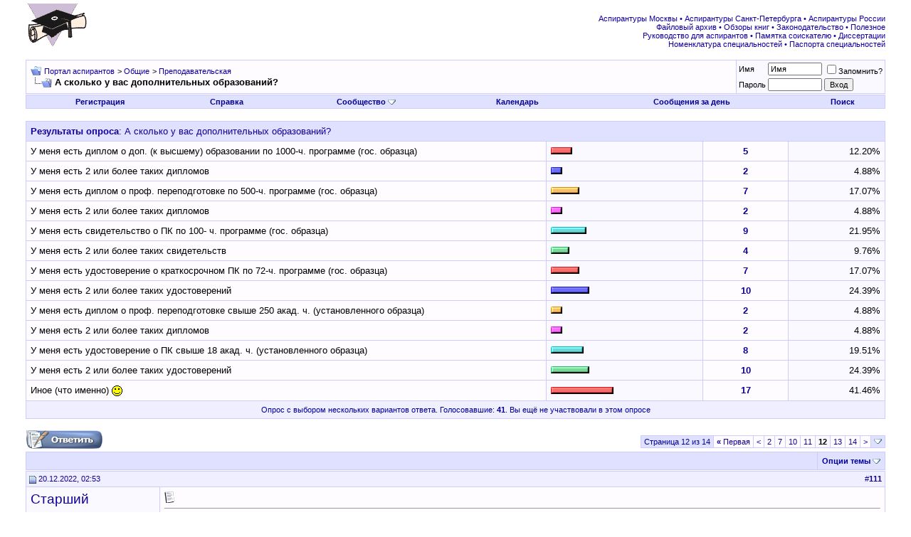

--- FILE ---
content_type: text/html; charset=UTF-8
request_url: http://www.aspirantura.spb.ru/forum/showthread.php?s=c2b58787e5f44a315c90dbbaee4225c9&t=13066&page=12
body_size: 13510
content:
<!DOCTYPE html PUBLIC "-//W3C//DTD XHTML 1.0 Transitional//EN" "http://www.w3.org/TR/xhtml1/DTD/xhtml1-transitional.dtd">
<html xmlns="http://www.w3.org/1999/xhtml" dir="ltr" lang="ru">
<head>
	<meta http-equiv="Content-Type" content="text/html; charset=UTF-8" />
<meta name="generator" content="vBulletin 3.8.8" />

<meta name="keywords" content=" А сколько у вас дополнительных образований?, аспирантура аспирант диссертация соискатель ученая степень защита кандидат наук вак" />
<meta name="description" content="Страница 12- А сколько у вас дополнительных образований? Преподавательская" />


<!-- CSS Stylesheet -->
<style type="text/css" id="vbulletin_css">
/**
* vBulletin 3.8.8 CSS
* Style: 'Обычный стиль'; Style ID: 1
*/
@import url("clientscript/vbulletin_css/style-8d75a1ea-00001.css");
</style>
<link rel="stylesheet" type="text/css" href="clientscript/vbulletin_important.css?v=388" />


<!-- / CSS Stylesheet -->

<script type="text/javascript" src="clientscript/yui/yahoo-dom-event/yahoo-dom-event.js?v=388"></script>
<script type="text/javascript" src="clientscript/yui/connection/connection-min.js?v=388"></script>
<script type="text/javascript">
<!--
var SESSIONURL = "s=9e272a373ec3aca92310dcfe88aef613&";
var SECURITYTOKEN = "guest";
var IMGDIR_MISC = "images/misc";
var vb_disable_ajax = parseInt("0", 10);
// -->
</script>
<script type="text/javascript" src="clientscript/vbulletin_global.js?v=388"></script>
<script type="text/javascript" src="clientscript/vbulletin_menu.js?v=388"></script>


<script type="text/javascript" src="clientscript/jquery.js"></script>
<script type="text/javascript">
function initSpoilers(context)
{
    var context = context || 'body';
    $('div.spoiler-head', $(context))
        .click(function(){
            $(this).toggleClass('unfolded');
            $(this).next('div.spoiler-body').slideToggle('fast');
        })
    ;
}

$(document).ready(function(){
    initSpoilers('body');
});
</script>
<link rel="stylesheet" type="text/css" href="clientscript/vbulletin_css/spoiler.css" />
	<title> А сколько у вас дополнительных образований? - Страница 12 - Портал аспирантов</title>
	<script type="text/javascript" src="clientscript/vbulletin_post_loader.js?v=388"></script>
	<style type="text/css" id="vbulletin_showthread_css">
	<!--
	
	#links div { white-space: nowrap; }
	#links img { vertical-align: middle; }
	-->
	</style>
</head>
<body onload="">
<!-- logo -->
<a name="top"></a>
<table border="0" width="100%" cellpadding="0" cellspacing="0" align="center">
<tr>
	<td align="left"><a href="index.php?s=9e272a373ec3aca92310dcfe88aef613"><img src="images/misc/logo.gif" border="0" alt="Портал аспирантов" /></a></td>
	<td align="right">
<!-- forum_468_60 -->
<div id='div-gpt-ad-1378076981369-0' style='width:468px; height:60px;'>
<script type='text/javascript'>
googletag.cmd.push(function() { googletag.display('div-gpt-ad-1378076981369-0'); });
</script>
</div>
 </td>
	<td align="right" valign="bottom" id="header_right_cell">
		&nbsp;

<div class="smallfont">
<font color="#110099">
<a target="_blank" href="http://www.aspirantura.spb.ru/other/asp_moscow.html">Аспирантуры Москвы</a> • 
<a target="_blank" href="http://www.aspirantura.spb.ru/other/asp_piter.html">Аспирантуры Санкт-Петербурга</a> • 
<a target="_blank" href="http://www.aspirantura.spb.ru/other/asp_russia.html">Аспирантуры России</a><br>

<a target="_blank" href="http://www.aspirantura.spb.ru/other/filearchive.html">Файловый архив</a> • 
<a target="_blank" href="http://www.aspirantura.spb.ru/other/books.html">Обзоры книг</a> • 
<a target="_blank" href="http://www.aspirantura.spb.ru/other/zakons.html">Законодательство</a> • 
<a target="_blank" href="http://www.aspirantura.spb.ru/other/polez.html">Полезное</a><br>

<a target="_blank" href="http://www.aspirantura.spb.ru/rukvo/vveden.html">Руководство для аспирантов</a> • 
<a target="_blank" href="http://www.aspirantura.spb.ru/pamiatka/index.html">Памятка соискателю</a> • 
<a target="_blank" href="http://www.aspirantura.spb.ru/other/dissers.html">Диссертации</a><br>

<a target="_blank" href="http://www.aspirantura.spb.ru/other/spec.html">Номенклатура специальностей</a> • 
<a target="_blank" href="http://www.aspirantura.spb.ru/pasport/index.html">Паспорта специальностей</a>
</font>
</div>
	</td>
	<td width="26" align="right">
	</td>
</tr>
</table>
<!-- /logo -->

<!-- content table -->
<!-- open content container -->

<div align="center">
	<div class="page" style="width:100%; text-align:left">
		<div style="padding:0px 25px 0px 25px" align="left">





<br />

<!-- breadcrumb, login, pm info -->
<table class="tborder" cellpadding="6" cellspacing="1" border="0" width="100%" align="center">
<tr>
	<td class="alt1" width="100%">
		
			<table cellpadding="0" cellspacing="0" border="0">
			<tr valign="bottom">
				<td><a href="#" onclick="history.back(1); return false;"><img src="images/misc/navbits_start.gif" alt="Вернуться" border="0" /></a></td>
				<td>&nbsp;</td>
				<td width="100%"><span class="navbar"><a href="index.php?s=9e272a373ec3aca92310dcfe88aef613" accesskey="1">Портал аспирантов</a></span> 
	<span class="navbar">&gt; <a href="forumdisplay.php?s=9e272a373ec3aca92310dcfe88aef613&amp;f=3">Общие</a></span>


	<span class="navbar">&gt; <a href="forumdisplay.php?s=9e272a373ec3aca92310dcfe88aef613&amp;f=122">Преподавательская</a></span>

</td>
			</tr>
			<tr>
				<td class="navbar" style="font-size:10pt; padding-top:1px" colspan="3"><a href="/forum/showthread.php?s=c2b58787e5f44a315c90dbbaee4225c9&amp;t=13066&amp;page=12"><img class="inlineimg" src="images/misc/navbits_finallink_ltr.gif" alt="Перезагрузить страницу" border="0" /></a> <strong>
	 А сколько у вас дополнительных образований?

</strong></td>
			</tr>
			</table>
		
	</td>

	<td class="alt2" nowrap="nowrap" style="padding:0px">
		<!-- login form -->
		<form action="login.php?do=login" method="post" onsubmit="md5hash(vb_login_password, vb_login_md5password, vb_login_md5password_utf, 0)">
		<script type="text/javascript" src="clientscript/vbulletin_md5.js?v=388"></script>
		<table cellpadding="0" cellspacing="3" border="0">
		<tr>
			<td class="smallfont" style="white-space: nowrap;"><label for="navbar_username">Имя</label></td>
			<td><input type="text" class="bginput" style="font-size: 11px" name="vb_login_username" id="navbar_username" size="10" accesskey="u" tabindex="101" value="Имя" onfocus="if (this.value == 'Имя') this.value = '';" /></td>
			<td class="smallfont" nowrap="nowrap"><label for="cb_cookieuser_navbar"><input type="checkbox" name="cookieuser" value="1" tabindex="103" id="cb_cookieuser_navbar" accesskey="c" />Запомнить?</label></td>
		</tr>
		<tr>
			<td class="smallfont"><label for="navbar_password">Пароль</label></td>
			<td><input type="password" class="bginput" style="font-size: 11px" name="vb_login_password" id="navbar_password" size="10" tabindex="102" /></td>
			<td><input type="submit" class="button" value="Вход" tabindex="104" title="Введите ваше имя пользователя и пароль, чтобы войти, или нажмите кнопку 'Регистрация', чтобы зарегистрироваться." accesskey="s" /></td>
		</tr>
		</table>
		<input type="hidden" name="s" value="9e272a373ec3aca92310dcfe88aef613" />
		<input type="hidden" name="securitytoken" value="guest" />
		<input type="hidden" name="do" value="login" />
		<input type="hidden" name="vb_login_md5password" />
		<input type="hidden" name="vb_login_md5password_utf" />
		</form>
		<!-- / login form -->
	</td>

</tr>
</table>
<!-- / breadcrumb, login, pm info -->

<!-- nav buttons bar -->
<div class="tborder" style="padding:1px; border-top-width:0px">
	<table cellpadding="0" cellspacing="0" border="0" width="100%" align="center">
	<tr align="center">
		
		
			<td class="vbmenu_control"><a href="register.php?s=9e272a373ec3aca92310dcfe88aef613" rel="nofollow">Регистрация</a></td>
		
		
		<td class="vbmenu_control"><a rel="help" href="faq.php?s=9e272a373ec3aca92310dcfe88aef613" accesskey="5">Справка</a></td>
		
			<td class="vbmenu_control"><a id="community" href="/forum/showthread.php?t=13066&amp;page=12&amp;nojs=1#community" rel="nofollow" accesskey="6">Сообщество</a> <script type="text/javascript"> vbmenu_register("community"); </script></td>
		
		<td class="vbmenu_control"><a href="calendar.php?s=9e272a373ec3aca92310dcfe88aef613">Календарь</a></td>
		
			
				
				<td class="vbmenu_control"><a href="search.php?s=9e272a373ec3aca92310dcfe88aef613&amp;do=getdaily" accesskey="2">Сообщения за день</a></td>
				
				<td class="vbmenu_control"><a id="navbar_search" href="search.php?s=9e272a373ec3aca92310dcfe88aef613" accesskey="4" rel="nofollow">Поиск</a> </td>
			
			
		
		
		
		</tr>
	</table>
</div>
<!-- / nav buttons bar -->

<br />






<!-- NAVBAR POPUP MENUS -->

	
	<!-- community link menu -->
	<div class="vbmenu_popup" id="community_menu" style="display:none;margin-top:3px" align="left">
		<table cellpadding="4" cellspacing="1" border="0">
		<tr><td class="thead">Ссылки сообщества</td></tr>
		
		
					<tr><td class="vbmenu_option"><a href="group.php?s=9e272a373ec3aca92310dcfe88aef613">Социальные группы</a></td></tr>
		
		
					<tr><td class="vbmenu_option"><a href="album.php?s=9e272a373ec3aca92310dcfe88aef613">Изображения и альбомы</a></td></tr>
		
		
		
		
		</table>
	</div>
	<!-- / community link menu -->
	
	
	
	<!-- header quick search form -->
	<div class="vbmenu_popup" id="navbar_search_menu" style="display:none;margin-top:3px" align="left">
		<table cellpadding="4" cellspacing="1" border="0">
		<tr>
			<td class="thead">Поиск по форуму</td>
		</tr>
		<tr>
			<td class="vbmenu_option" title="nohilite">
				<form action="search.php?do=process" method="post">

					<input type="hidden" name="do" value="process" />
					<input type="hidden" name="quicksearch" value="1" />
					<input type="hidden" name="childforums" value="1" />
					<input type="hidden" name="exactname" value="1" />
					<input type="hidden" name="s" value="9e272a373ec3aca92310dcfe88aef613" />
					<input type="hidden" name="securitytoken" value="guest" />
					<div><input type="text" class="bginput" name="query" size="25" tabindex="1001" /><input type="submit" class="button" value="Вперёд" tabindex="1004" /></div>
					<div style="margin-top:6px">
						<label for="rb_nb_sp0"><input type="radio" name="showposts" value="0" id="rb_nb_sp0" tabindex="1002" checked="checked" />Отобразить темы</label>
						&nbsp;
						<label for="rb_nb_sp1"><input type="radio" name="showposts" value="1" id="rb_nb_sp1" tabindex="1003" />Отображать сообщения</label>
					</div>
				</form>
			</td>
		</tr>
		
		<tr>
			<td class="vbmenu_option"><a href="search.php?s=9e272a373ec3aca92310dcfe88aef613" accesskey="4" rel="nofollow">Расширенный поиск</a></td>
		</tr>

        <tr>
            <td class="thead">Альтернативный поиск по форуму</td>
        </tr>

<!-- Google Search ------------------>
        <tr>
<td class="vbmenu_option" title="nohilite">
<form action="http://www.aspirantura.spb.ru/other/resultf.html" id="cse-search-box">
  <div>
    <input type="hidden" name="cx" value="011387456780130850132:d0jyiz2mmcq" />
    <input type="hidden" name="cof" value="FORID:11" />
    <input type="hidden" name="ie" value="windows-1251" />
    <input type="text" name="q" size="31" />
    <input type="submit" name="sa" value="Поиск" />
  </div>
</form>

<script type="text/javascript" src="http://www.google.com/coop/cse/brand?form=cse-search-box&lang=ru"></script>
</td>
        </tr>
<!-- Google Search ------------------>

		
		</table>
	</div>
	<!-- / header quick search form -->
	
	
	
<!-- / NAVBAR POPUP MENUS -->

<!-- PAGENAV POPUP -->
	<div class="vbmenu_popup" id="pagenav_menu" style="display:none">
		<table cellpadding="4" cellspacing="1" border="0">
		<tr>
			<td class="thead" nowrap="nowrap">К странице...</td>
		</tr>
		<tr>
			<td class="vbmenu_option" title="nohilite">
			<form action="index.php" method="get" onsubmit="return this.gotopage()" id="pagenav_form">
				<input type="text" class="bginput" id="pagenav_itxt" style="font-size:11px" size="4" />
				<input type="button" class="button" id="pagenav_ibtn" value="Вперёд" />
			</form>
			</td>
		</tr>
		</table>
	</div>
<!-- / PAGENAV POPUP -->






<table class="tborder" cellpadding="6" cellspacing="1" border="0" width="100%" align="center">
<tr>
	<td class="tcat" colspan="4">
		
		Результаты опроса<span class="normal">: А сколько у вас дополнительных образований?</span>
	</td>
</tr>

<tr>
	<td class="alt1" width="75%">
		
			У меня есть диплом о доп. (к высшему) образовании по 1000-ч. программе (гос. образца)
		
		
	</td>
	<td class="alt2" nowrap="nowrap">
		<img src="images/polls/bar2-l.gif" alt="" width="3" height="10"
		/><img src="images/polls/bar2.gif" alt="" width="24" height="10"
		/><img src="images/polls/bar2-r.gif" alt="" width="3" height="10"
		/><img src="clear.gif" alt="" width="177" height="10" />
	</td>
	<td class="alt1" width="12%" align="center" title="Голосов" nowrap="nowrap"><strong><a href="poll.php?s=9e272a373ec3aca92310dcfe88aef613&amp;do=showresults&amp;pollid=436">5</a></strong></td>
	<td class="alt2" width="13%" align="right" nowrap="nowrap">12.20%</td>
</tr>
<tr>
	<td class="alt1" width="75%">
		
			У меня есть 2 или более таких дипломов
		
		
	</td>
	<td class="alt2" nowrap="nowrap">
		<img src="images/polls/bar3-l.gif" alt="" width="3" height="10"
		/><img src="images/polls/bar3.gif" alt="" width="10" height="10"
		/><img src="images/polls/bar3-r.gif" alt="" width="3" height="10"
		/><img src="clear.gif" alt="" width="191" height="10" />
	</td>
	<td class="alt1" width="12%" align="center" title="Голосов" nowrap="nowrap"><strong><a href="poll.php?s=9e272a373ec3aca92310dcfe88aef613&amp;do=showresults&amp;pollid=436">2</a></strong></td>
	<td class="alt2" width="13%" align="right" nowrap="nowrap">4.88%</td>
</tr>
<tr>
	<td class="alt1" width="75%">
		
			У меня есть диплом о проф. переподготовке по 500-ч. программе (гос. образца)
		
		
	</td>
	<td class="alt2" nowrap="nowrap">
		<img src="images/polls/bar4-l.gif" alt="" width="3" height="10"
		/><img src="images/polls/bar4.gif" alt="" width="34" height="10"
		/><img src="images/polls/bar4-r.gif" alt="" width="3" height="10"
		/><img src="clear.gif" alt="" width="167" height="10" />
	</td>
	<td class="alt1" width="12%" align="center" title="Голосов" nowrap="nowrap"><strong><a href="poll.php?s=9e272a373ec3aca92310dcfe88aef613&amp;do=showresults&amp;pollid=436">7</a></strong></td>
	<td class="alt2" width="13%" align="right" nowrap="nowrap">17.07%</td>
</tr>
<tr>
	<td class="alt1" width="75%">
		
			У меня есть 2 или более таких дипломов
		
		
	</td>
	<td class="alt2" nowrap="nowrap">
		<img src="images/polls/bar5-l.gif" alt="" width="3" height="10"
		/><img src="images/polls/bar5.gif" alt="" width="10" height="10"
		/><img src="images/polls/bar5-r.gif" alt="" width="3" height="10"
		/><img src="clear.gif" alt="" width="191" height="10" />
	</td>
	<td class="alt1" width="12%" align="center" title="Голосов" nowrap="nowrap"><strong><a href="poll.php?s=9e272a373ec3aca92310dcfe88aef613&amp;do=showresults&amp;pollid=436">2</a></strong></td>
	<td class="alt2" width="13%" align="right" nowrap="nowrap">4.88%</td>
</tr>
<tr>
	<td class="alt1" width="75%">
		
			У меня есть свидетельство о ПК по 100- ч. программе (гос. образца)
		
		
	</td>
	<td class="alt2" nowrap="nowrap">
		<img src="images/polls/bar6-l.gif" alt="" width="3" height="10"
		/><img src="images/polls/bar6.gif" alt="" width="44" height="10"
		/><img src="images/polls/bar6-r.gif" alt="" width="3" height="10"
		/><img src="clear.gif" alt="" width="157" height="10" />
	</td>
	<td class="alt1" width="12%" align="center" title="Голосов" nowrap="nowrap"><strong><a href="poll.php?s=9e272a373ec3aca92310dcfe88aef613&amp;do=showresults&amp;pollid=436">9</a></strong></td>
	<td class="alt2" width="13%" align="right" nowrap="nowrap">21.95%</td>
</tr>
<tr>
	<td class="alt1" width="75%">
		
			У меня есть 2 или более таких свидетельств
		
		
	</td>
	<td class="alt2" nowrap="nowrap">
		<img src="images/polls/bar1-l.gif" alt="" width="3" height="10"
		/><img src="images/polls/bar1.gif" alt="" width="20" height="10"
		/><img src="images/polls/bar1-r.gif" alt="" width="3" height="10"
		/><img src="clear.gif" alt="" width="181" height="10" />
	</td>
	<td class="alt1" width="12%" align="center" title="Голосов" nowrap="nowrap"><strong><a href="poll.php?s=9e272a373ec3aca92310dcfe88aef613&amp;do=showresults&amp;pollid=436">4</a></strong></td>
	<td class="alt2" width="13%" align="right" nowrap="nowrap">9.76%</td>
</tr>
<tr>
	<td class="alt1" width="75%">
		
			У меня есть удостоверение о краткосрочном ПК по 72-ч. программе (гос. образца)
		
		
	</td>
	<td class="alt2" nowrap="nowrap">
		<img src="images/polls/bar2-l.gif" alt="" width="3" height="10"
		/><img src="images/polls/bar2.gif" alt="" width="34" height="10"
		/><img src="images/polls/bar2-r.gif" alt="" width="3" height="10"
		/><img src="clear.gif" alt="" width="167" height="10" />
	</td>
	<td class="alt1" width="12%" align="center" title="Голосов" nowrap="nowrap"><strong><a href="poll.php?s=9e272a373ec3aca92310dcfe88aef613&amp;do=showresults&amp;pollid=436">7</a></strong></td>
	<td class="alt2" width="13%" align="right" nowrap="nowrap">17.07%</td>
</tr>
<tr>
	<td class="alt1" width="75%">
		
			У меня есть 2 или более таких удостоверений
		
		
	</td>
	<td class="alt2" nowrap="nowrap">
		<img src="images/polls/bar3-l.gif" alt="" width="3" height="10"
		/><img src="images/polls/bar3.gif" alt="" width="48" height="10"
		/><img src="images/polls/bar3-r.gif" alt="" width="3" height="10"
		/><img src="clear.gif" alt="" width="153" height="10" />
	</td>
	<td class="alt1" width="12%" align="center" title="Голосов" nowrap="nowrap"><strong><a href="poll.php?s=9e272a373ec3aca92310dcfe88aef613&amp;do=showresults&amp;pollid=436">10</a></strong></td>
	<td class="alt2" width="13%" align="right" nowrap="nowrap">24.39%</td>
</tr>
<tr>
	<td class="alt1" width="75%">
		
			У меня есть диплом о проф. переподготовке свыше 250 акад. ч. (установленного образца)
		
		
	</td>
	<td class="alt2" nowrap="nowrap">
		<img src="images/polls/bar4-l.gif" alt="" width="3" height="10"
		/><img src="images/polls/bar4.gif" alt="" width="10" height="10"
		/><img src="images/polls/bar4-r.gif" alt="" width="3" height="10"
		/><img src="clear.gif" alt="" width="191" height="10" />
	</td>
	<td class="alt1" width="12%" align="center" title="Голосов" nowrap="nowrap"><strong><a href="poll.php?s=9e272a373ec3aca92310dcfe88aef613&amp;do=showresults&amp;pollid=436">2</a></strong></td>
	<td class="alt2" width="13%" align="right" nowrap="nowrap">4.88%</td>
</tr>
<tr>
	<td class="alt1" width="75%">
		
			У меня есть 2 или более таких дипломов
		
		
	</td>
	<td class="alt2" nowrap="nowrap">
		<img src="images/polls/bar5-l.gif" alt="" width="3" height="10"
		/><img src="images/polls/bar5.gif" alt="" width="10" height="10"
		/><img src="images/polls/bar5-r.gif" alt="" width="3" height="10"
		/><img src="clear.gif" alt="" width="191" height="10" />
	</td>
	<td class="alt1" width="12%" align="center" title="Голосов" nowrap="nowrap"><strong><a href="poll.php?s=9e272a373ec3aca92310dcfe88aef613&amp;do=showresults&amp;pollid=436">2</a></strong></td>
	<td class="alt2" width="13%" align="right" nowrap="nowrap">4.88%</td>
</tr>
<tr>
	<td class="alt1" width="75%">
		
			У меня есть удостоверение о ПК свыше 18 акад. ч. (установленного образца)
		
		
	</td>
	<td class="alt2" nowrap="nowrap">
		<img src="images/polls/bar6-l.gif" alt="" width="3" height="10"
		/><img src="images/polls/bar6.gif" alt="" width="40" height="10"
		/><img src="images/polls/bar6-r.gif" alt="" width="3" height="10"
		/><img src="clear.gif" alt="" width="161" height="10" />
	</td>
	<td class="alt1" width="12%" align="center" title="Голосов" nowrap="nowrap"><strong><a href="poll.php?s=9e272a373ec3aca92310dcfe88aef613&amp;do=showresults&amp;pollid=436">8</a></strong></td>
	<td class="alt2" width="13%" align="right" nowrap="nowrap">19.51%</td>
</tr>
<tr>
	<td class="alt1" width="75%">
		
			У меня есть 2 или более таких удостоверений
		
		
	</td>
	<td class="alt2" nowrap="nowrap">
		<img src="images/polls/bar1-l.gif" alt="" width="3" height="10"
		/><img src="images/polls/bar1.gif" alt="" width="48" height="10"
		/><img src="images/polls/bar1-r.gif" alt="" width="3" height="10"
		/><img src="clear.gif" alt="" width="153" height="10" />
	</td>
	<td class="alt1" width="12%" align="center" title="Голосов" nowrap="nowrap"><strong><a href="poll.php?s=9e272a373ec3aca92310dcfe88aef613&amp;do=showresults&amp;pollid=436">10</a></strong></td>
	<td class="alt2" width="13%" align="right" nowrap="nowrap">24.39%</td>
</tr>
<tr>
	<td class="alt1" width="75%">
		
			Иное (что именно) <img src="images/smilies/smile.gif" border="0" alt="" title="Улыбка" class="inlineimg" />
		
		
	</td>
	<td class="alt2" nowrap="nowrap">
		<img src="images/polls/bar2-l.gif" alt="" width="3" height="10"
		/><img src="images/polls/bar2.gif" alt="" width="82" height="10"
		/><img src="images/polls/bar2-r.gif" alt="" width="3" height="10"
		/><img src="clear.gif" alt="" width="119" height="10" />
	</td>
	<td class="alt1" width="12%" align="center" title="Голосов" nowrap="nowrap"><strong><a href="poll.php?s=9e272a373ec3aca92310dcfe88aef613&amp;do=showresults&amp;pollid=436">17</a></strong></td>
	<td class="alt2" width="13%" align="right" nowrap="nowrap">41.46%</td>
</tr>

<tr>
	<td class="tfoot" colspan="4" align="center"><span class="smallfont">Опрос с выбором нескольких вариантов ответа. Голосовавшие: <strong>41</strong>. Вы ещё не участвовали в этом опросе</span></td>
</tr>
</table>

<br />



<a name="poststop" id="poststop"></a>

<!-- controls above postbits -->
<table cellpadding="0" cellspacing="0" border="0" width="100%" style="margin-bottom:3px">
<tr valign="bottom">
	
		<td class="smallfont" width="185px"><a href="newreply.php?s=9e272a373ec3aca92310dcfe88aef613&amp;do=newreply&amp;noquote=1&amp;p=725746" rel="nofollow"><img src="images/buttons/reply.gif" alt="Ответ" border="0" /></a></td>
<td width="300px">
</td>
<td valign="middle" width="100px">
</td>
<td valign="middle">
</td>
	
	<td align="right"><div class="pagenav" align="right">
<table class="tborder" cellpadding="3" cellspacing="1" border="0">
<tr>
	<td class="vbmenu_control" style="font-weight:normal">Страница 12 из 14</td>
	<td class="alt1" nowrap="nowrap"><a rel="start" class="smallfont" href="showthread.php?s=9e272a373ec3aca92310dcfe88aef613&amp;t=13066" title="Первая страница - с 1 по 10 из 134"><strong>&laquo;</strong> Первая</a></td>
	<td class="alt1"><a rel="prev" class="smallfont" href="showthread.php?s=9e272a373ec3aca92310dcfe88aef613&amp;t=13066&amp;page=11" title="Предыдущая страница - с 101 по 110 из 134">&lt;</a></td>
	<td class="alt1"><a class="smallfont" href="showthread.php?s=9e272a373ec3aca92310dcfe88aef613&amp;t=13066&amp;page=2" title="с 11 по 20 из 134"><!---10-->2</a></td><td class="alt1"><a class="smallfont" href="showthread.php?s=9e272a373ec3aca92310dcfe88aef613&amp;t=13066&amp;page=7" title="с 61 по 70 из 134"><!---5-->7</a></td><td class="alt1"><a class="smallfont" href="showthread.php?s=9e272a373ec3aca92310dcfe88aef613&amp;t=13066&amp;page=10" title="с 91 по 100 из 134">10</a></td><td class="alt1"><a class="smallfont" href="showthread.php?s=9e272a373ec3aca92310dcfe88aef613&amp;t=13066&amp;page=11" title="с 101 по 110 из 134">11</a></td>	<td class="alt2"><span class="smallfont" title="Показано с 111 по 120 из 134."><strong>12</strong></span></td>
 <td class="alt1"><a class="smallfont" href="showthread.php?s=9e272a373ec3aca92310dcfe88aef613&amp;t=13066&amp;page=13" title="с 121 по 130 из 134">13</a></td><td class="alt1"><a class="smallfont" href="showthread.php?s=9e272a373ec3aca92310dcfe88aef613&amp;t=13066&amp;page=14" title="с 131 по 134 из 134">14</a></td>
	<td class="alt1"><a rel="next" class="smallfont" href="showthread.php?s=9e272a373ec3aca92310dcfe88aef613&amp;t=13066&amp;page=13" title="Следующая страница - с 121 по 130 из 134">&gt;</a></td>
	
	<td class="vbmenu_control" title="showthread.php?s=9e272a373ec3aca92310dcfe88aef613&amp;t=13066"><a name="PageNav"></a></td>
</tr>
</table>
</div></td>
</tr>
</table>
<!-- / controls above postbits -->

<!-- toolbar -->
<table class="tborder" cellpadding="6" cellspacing="1" border="0" width="100%" align="center" style="border-bottom-width:0px">
<tr>
	<td class="tcat" width="100%">
		<div class="smallfont">
		
		&nbsp;
		</div>
	</td>
	<td class="vbmenu_control" id="threadtools" nowrap="nowrap">
		<a href="/forum/showthread.php?t=13066&amp;page=12&amp;nojs=1#goto_threadtools">Опции темы</a>
		<script type="text/javascript"> vbmenu_register("threadtools"); </script>
	</td>
	
	
	

	

</tr>
</table>
<!-- / toolbar -->



<!-- end content table -->

		</div>
	</div>
</div>

<!-- / close content container -->
<!-- / end content table -->





<div id="posts"><!-- post #725746 -->

	<!-- open content container -->

<div align="center">
	<div class="page" style="width:100%; text-align:left">
		<div style="padding:0px 25px 0px 25px" align="left">

	<div id="edit725746" style="padding:0px 0px 6px 0px">
	<!-- this is not the last post shown on the page -->



<table id="post725746" class="tborder" cellpadding="6" cellspacing="0" border="0" width="100%" align="center">
<tr>
	
		<td class="thead" style="font-weight:normal; border: 1px solid #CCCCFF; border-right: 0px" >
			<!-- status icon and date -->
			<a name="post725746"><img class="inlineimg" src="images/statusicon/post_old.gif" alt="Старый" border="0" /></a>
			20.12.2022, 02:53
			
			<!-- / status icon and date -->
		</td>
		<td class="thead" style="font-weight:normal; border: 1px solid #CCCCFF; border-left: 0px" align="right">
			&nbsp;
			#<a href="showpost.php?s=9e272a373ec3aca92310dcfe88aef613&amp;p=725746&amp;postcount=111" target="new" rel="nofollow" id="postcount725746" name="111"><strong>111</strong></a>
			
		</td>
	
</tr>
<tr valign="top">
	<td class="alt2" width="175" rowspan="2" style="border: 1px solid #CCCCFF; border-top: 0px; border-bottom: 0px">

            <div id="postmenu_725746">
                
                <a class="bigusername" href="member.php?s=9e272a373ec3aca92310dcfe88aef613&amp;u=16872">Старший докторенок</a>
                <script type="text/javascript"> vbmenu_register("postmenu_725746", true); </script>
                
            </div>

			<div class="smallfont">Platinum Member</div>
			
			

			

			<div class="smallfont">
				&nbsp;<br />
				<div>Регистрация: 25.10.2012</div>
				
				
				<div>
					Сообщений: 3,692
				</div>
				
				
				
				
				<div>    </div>
			</div>

	</td>
	
	<td class="alt1" id="td_post_725746" style="border-right: 1px solid #CCCCFF">
	
		
		
			<!-- icon and title -->
			<div class="smallfont">
				<img class="inlineimg" src="images/icons/icon1.gif" alt="По умолчанию" border="0" />
				
			</div>
			<hr size="1" style="color:#CCCCFF; background-color:#CCCCFF" />
			<!-- / icon and title -->
		

		<!-- message -->
		<div id="post_message_725746">
			
			<div style="margin:20px; margin-top:5px; ">
	<div class="smallfont" style="margin-bottom:2px">Цитата:</div>
	<table cellpadding="6" cellspacing="0" border="0" width="100%">
	<tr>
		<td class="alt2" style="border:1px inset">
			
				<div>
					Сообщение от <strong>nauczyciel</strong>
					<a href="showthread.php?s=9e272a373ec3aca92310dcfe88aef613&amp;p=725733#post725733" rel="nofollow"><img class="inlineimg" src="images/buttons/viewpost.gif" border="0" alt="Посмотреть сообщение" /></a>
				</div>
				<div style="font-style:italic">А зачем тогда? На мёртвых ведь легко и приятно списывать ошибки.</div>
			
		</td>
	</tr>
	</table>
</div>Для Вас родного. Если вдруг потеряете трудовую, потребуются документы о стаже или квалификации, вот и сможете сделать запрос, получить справку с прошлого места работы.<br />
<br />
<font size="1"><font color="grey"><i>Добавлено через 1 минуту</i></font></font><br />
<div style="margin:20px; margin-top:5px; ">
	<div class="smallfont" style="margin-bottom:2px">Цитата:</div>
	<table cellpadding="6" cellspacing="0" border="0" width="100%">
	<tr>
		<td class="alt2" style="border:1px inset">
			
				<div>
					Сообщение от <strong>@.n.g.e.r</strong>
					<a href="showthread.php?s=9e272a373ec3aca92310dcfe88aef613&amp;p=725731#post725731" rel="nofollow"><img class="inlineimg" src="images/buttons/viewpost.gif" border="0" alt="Посмотреть сообщение" /></a>
				</div>
				<div style="font-style:italic">Почему?</div>
			
		</td>
	</tr>
	</table>
</div>Потому что экспертиза ценности документа решает другой вопрос: о принятии документа на постоянное хранение в архивный фонд РФ.
		</div>
		<!-- / message -->

		

		
		

		

		

	</td>
</tr>

     <tr>
<td class="alt1" valign="bottom" style="border-right: 1px solid #CCCCFF">

        
        </td>
</tr>

<tr>
	<td class="alt2" style="border: 1px solid #CCCCFF; border-top: 0px">
		<img class="inlineimg" src="images/statusicon/user_offline.gif" alt="Старший докторенок вне форума" border="0" />


		
		
		
		
		&nbsp;
	</td>
	
	<td class="alt1" align="right" style="border: 1px solid #CCCCFF; border-left: 0px; border-top: 0px">
	
		<!-- controls -->
		
		
		
			<a href="newreply.php?s=9e272a373ec3aca92310dcfe88aef613&amp;do=newreply&amp;p=725746" rel="nofollow"><img src="images/buttons/quote.gif" alt="Ответить с цитированием" border="0" /></a>
		
		
		
		
		
		
		
			
		
		
		<!-- / controls -->
	</td>
</tr>
</table>



<!-- post 725746 popup menu -->
<div class="vbmenu_popup" id="postmenu_725746_menu" style="display:none">
	<table cellpadding="4" cellspacing="1" border="0">
	<tr>
	<td class="thead">Старший докторенок</td>
	</tr>
	
		<tr><td class="vbmenu_option"><a href="member.php?s=9e272a373ec3aca92310dcfe88aef613&amp;u=16872">Посмотреть профиль</a></td></tr>
	
	
		<tr><td class="vbmenu_option"><a href="private.php?s=9e272a373ec3aca92310dcfe88aef613&amp;do=newpm&amp;u=16872" rel="nofollow">Отправить личное сообщение для Старший докторенок</a></td></tr>
	
	
	
	
		<tr><td class="vbmenu_option"><a href="search.php?s=9e272a373ec3aca92310dcfe88aef613&amp;do=finduser&amp;u=16872" rel="nofollow">Найти ещё сообщения от Старший докторенок</a></td></tr>
	
	

	<!-- Begin Threadmins hack -->
	
	<!-- / End Threadmins hack -->		

	
	</table>
</div>
<!-- / post 725746 popup menu -->

<!-- Yandex.Direct in Posts for Guests -->


<table><tr><td></td></tr></table>
<table id="post725746" class="tborder" cellpadding="6" cellspacing="0" border="0" width="100%" align="center">
<tr>
    <td class="thead" style="font-weight:normal; border: 1px solid #CCCCFF" colspan="2">
Реклама
</td>
</tr>
<tr>
<td class="alt2" width="175"  style="border: 1px solid #CCCCFF; border-top: 0px; border-right: 0px">
</td>
    <td class="alt1" style="border: 1px solid #CCCCFF; border-top: 0px">
<center>
<!-- Yandex.RTB R-A-51989-4 -->
<div id="yandex_rtb_R-A-51989-4"></div>
<script type="text/javascript">
    (function(w, d, n, s, t) {
        w[n] = w[n] || [];
        w[n].push(function() {
            Ya.Context.AdvManager.render({
                blockId: "R-A-51989-4",
                renderTo: "yandex_rtb_R-A-51989-4",
                async: true
            });
        });
        t = d.getElementsByTagName("script")[0];
        s = d.createElement("script");
        s.type = "text/javascript";
        s.src = "//an.yandex.ru/system/context.js";
        s.async = true;
        t.parentNode.insertBefore(s, t);
    })(this, this.document, "yandexContextAsyncCallbacks");
</script>
</center></td></tr></table> 

<!-- / Yandex.Direct in Posts for Guests-->


	</div>
	
		</div>
	</div>
</div>

<!-- / close content container -->

<!-- / post #725746 --><!-- post #725749 -->

	<!-- open content container -->

<div align="center">
	<div class="page" style="width:100%; text-align:left">
		<div style="padding:0px 25px 0px 25px" align="left">

	<div id="edit725749" style="padding:0px 0px 6px 0px">
	<!-- this is not the last post shown on the page -->



<table id="post725749" class="tborder" cellpadding="6" cellspacing="0" border="0" width="100%" align="center">
<tr>
	
		<td class="thead" style="font-weight:normal; border: 1px solid #CCCCFF; border-right: 0px" >
			<!-- status icon and date -->
			<a name="post725749"><img class="inlineimg" src="images/statusicon/post_old.gif" alt="Старый" border="0" /></a>
			20.12.2022, 03:03
			
			<!-- / status icon and date -->
		</td>
		<td class="thead" style="font-weight:normal; border: 1px solid #CCCCFF; border-left: 0px" align="right">
			&nbsp;
			#<a href="showpost.php?s=9e272a373ec3aca92310dcfe88aef613&amp;p=725749&amp;postcount=112" target="new" rel="nofollow" id="postcount725749" name="112"><strong>112</strong></a>
			
		</td>
	
</tr>
<tr valign="top">
	<td class="alt2" width="175" rowspan="2" style="border: 1px solid #CCCCFF; border-top: 0px; border-bottom: 0px">

            <div id="postmenu_725749">
                
                <a class="bigusername" href="member.php?s=9e272a373ec3aca92310dcfe88aef613&amp;u=2768">nauczyciel</a>
                <script type="text/javascript"> vbmenu_register("postmenu_725749", true); </script>
                
            </div>

			<div class="smallfont">Platinum Member</div>
			
			

			
				<div class="smallfont">
					&nbsp;<br /><a href="member.php?s=9e272a373ec3aca92310dcfe88aef613&amp;u=2768"><img src="customavatars/avatar2768_2.gif" width="80" height="80" alt="Аватар для nauczyciel" border="0" /></a>
				</div>
			

			<div class="smallfont">
				&nbsp;<br />
				<div>Регистрация: 18.10.2007</div>
				<div>Адрес: Екатеринбург</div>
				
				<div>
					Сообщений: 6,866
				</div>
				
				
				
				
				<div>    </div>
			</div>

	</td>
	
	<td class="alt1" id="td_post_725749" style="border-right: 1px solid #CCCCFF">
	
		
		
			<!-- icon and title -->
			<div class="smallfont">
				<img class="inlineimg" src="images/icons/icon1.gif" alt="По умолчанию" border="0" />
				
			</div>
			<hr size="1" style="color:#CCCCFF; background-color:#CCCCFF" />
			<!-- / icon and title -->
		

		<!-- message -->
		<div id="post_message_725749">
			
			<b>Старший докторенок</b>, я 75 лет после окончания работы не проживу. Да и в принципе столько вряд ли проживу. Потому всё же непонятно, зачем столько лет дело хранить.
		</div>
		<!-- / message -->

		

		
		

		

		

	</td>
</tr>

     <tr>
<td class="alt1" valign="bottom" style="border-right: 1px solid #CCCCFF">

        
        </td>
</tr>

<tr>
	<td class="alt2" style="border: 1px solid #CCCCFF; border-top: 0px">
		<img class="inlineimg" src="images/statusicon/user_offline.gif" alt="nauczyciel вне форума" border="0" />


		
		
		
		
		&nbsp;
	</td>
	
	<td class="alt1" align="right" style="border: 1px solid #CCCCFF; border-left: 0px; border-top: 0px">
	
		<!-- controls -->
		
		
		
			<a href="newreply.php?s=9e272a373ec3aca92310dcfe88aef613&amp;do=newreply&amp;p=725749" rel="nofollow"><img src="images/buttons/quote.gif" alt="Ответить с цитированием" border="0" /></a>
		
		
		
		
		
		
		
			
		
		
		<!-- / controls -->
	</td>
</tr>
</table>



<!-- post 725749 popup menu -->
<div class="vbmenu_popup" id="postmenu_725749_menu" style="display:none">
	<table cellpadding="4" cellspacing="1" border="0">
	<tr>
	<td class="thead">nauczyciel</td>
	</tr>
	
		<tr><td class="vbmenu_option"><a href="member.php?s=9e272a373ec3aca92310dcfe88aef613&amp;u=2768">Посмотреть профиль</a></td></tr>
	
	
		<tr><td class="vbmenu_option"><a href="private.php?s=9e272a373ec3aca92310dcfe88aef613&amp;do=newpm&amp;u=2768" rel="nofollow">Отправить личное сообщение для nauczyciel</a></td></tr>
	
	
	
	
		<tr><td class="vbmenu_option"><a href="search.php?s=9e272a373ec3aca92310dcfe88aef613&amp;do=finduser&amp;u=2768" rel="nofollow">Найти ещё сообщения от nauczyciel</a></td></tr>
	
	

	<!-- Begin Threadmins hack -->
	
	<!-- / End Threadmins hack -->		

	
	</table>
</div>
<!-- / post 725749 popup menu -->

<!-- Yandex.Direct in Posts for Guests -->


<!-- / Yandex.Direct in Posts for Guests-->


	</div>
	
		</div>
	</div>
</div>

<!-- / close content container -->

<!-- / post #725749 --><!-- post #725753 -->

	<!-- open content container -->

<div align="center">
	<div class="page" style="width:100%; text-align:left">
		<div style="padding:0px 25px 0px 25px" align="left">

	<div id="edit725753" style="padding:0px 0px 6px 0px">
	<!-- this is not the last post shown on the page -->



<table id="post725753" class="tborder" cellpadding="6" cellspacing="0" border="0" width="100%" align="center">
<tr>
	
		<td class="thead" style="font-weight:normal; border: 1px solid #CCCCFF; border-right: 0px" >
			<!-- status icon and date -->
			<a name="post725753"><img class="inlineimg" src="images/statusicon/post_old.gif" alt="Старый" border="0" /></a>
			20.12.2022, 06:45
			
			<!-- / status icon and date -->
		</td>
		<td class="thead" style="font-weight:normal; border: 1px solid #CCCCFF; border-left: 0px" align="right">
			&nbsp;
			#<a href="showpost.php?s=9e272a373ec3aca92310dcfe88aef613&amp;p=725753&amp;postcount=113" target="new" rel="nofollow" id="postcount725753" name="113"><strong>113</strong></a>
			
		</td>
	
</tr>
<tr valign="top">
	<td class="alt2" width="175" rowspan="2" style="border: 1px solid #CCCCFF; border-top: 0px; border-bottom: 0px">

            <div id="postmenu_725753">
                
                <a class="bigusername" href="member.php?s=9e272a373ec3aca92310dcfe88aef613&amp;u=6417">Лучник</a>
                <script type="text/javascript"> vbmenu_register("postmenu_725753", true); </script>
                
            </div>

			<div class="smallfont">Platinum Member</div>
			
			

			
				<div class="smallfont">
					&nbsp;<br /><a href="member.php?s=9e272a373ec3aca92310dcfe88aef613&amp;u=6417"><img src="customavatars/avatar6417_2.gif" width="60" height="80" alt="Аватар для Лучник" border="0" /></a>
				</div>
			

			<div class="smallfont">
				&nbsp;<br />
				<div>Регистрация: 27.04.2009</div>
				
				
				<div>
					Сообщений: 10,686
				</div>
				
				
				
				
				<div>    </div>
			</div>

	</td>
	
	<td class="alt1" id="td_post_725753" style="border-right: 1px solid #CCCCFF">
	
		
		
			<!-- icon and title -->
			<div class="smallfont">
				<img class="inlineimg" src="images/icons/icon1.gif" alt="По умолчанию" border="0" />
				
			</div>
			<hr size="1" style="color:#CCCCFF; background-color:#CCCCFF" />
			<!-- / icon and title -->
		

		<!-- message -->
		<div id="post_message_725753">
			
			<div style="margin:20px; margin-top:5px; ">
	<div class="smallfont" style="margin-bottom:2px">Цитата:</div>
	<table cellpadding="6" cellspacing="0" border="0" width="100%">
	<tr>
		<td class="alt2" style="border:1px inset">
			
				<div>
					Сообщение от <strong>nauczyciel</strong>
					<a href="showthread.php?s=9e272a373ec3aca92310dcfe88aef613&amp;p=725749#post725749" rel="nofollow"><img class="inlineimg" src="images/buttons/viewpost.gif" border="0" alt="Посмотреть сообщение" /></a>
				</div>
				<div style="font-style:italic">Потому всё же непонятно, зачем столько лет дело хранить.</div>
			
		</td>
	</tr>
	</table>
</div>Для наших с Докторенком будущих коллег. Им же нужно будет диссеры и книжки писать.
		</div>
		<!-- / message -->

		

		
		

		

		

	</td>
</tr>

     <tr>
<td class="alt1" valign="bottom" style="border-right: 1px solid #CCCCFF">

        
        </td>
</tr>

<tr>
	<td class="alt2" style="border: 1px solid #CCCCFF; border-top: 0px">
		<img class="inlineimg" src="images/statusicon/user_offline.gif" alt="Лучник вне форума" border="0" />


		
		
		
		
		&nbsp;
	</td>
	
	<td class="alt1" align="right" style="border: 1px solid #CCCCFF; border-left: 0px; border-top: 0px">
	
		<!-- controls -->
		
		
		
			<a href="newreply.php?s=9e272a373ec3aca92310dcfe88aef613&amp;do=newreply&amp;p=725753" rel="nofollow"><img src="images/buttons/quote.gif" alt="Ответить с цитированием" border="0" /></a>
		
		
		
		
		
		
		
			
		
		
		<!-- / controls -->
	</td>
</tr>
</table>



<!-- post 725753 popup menu -->
<div class="vbmenu_popup" id="postmenu_725753_menu" style="display:none">
	<table cellpadding="4" cellspacing="1" border="0">
	<tr>
	<td class="thead">Лучник</td>
	</tr>
	
		<tr><td class="vbmenu_option"><a href="member.php?s=9e272a373ec3aca92310dcfe88aef613&amp;u=6417">Посмотреть профиль</a></td></tr>
	
	
		<tr><td class="vbmenu_option"><a href="private.php?s=9e272a373ec3aca92310dcfe88aef613&amp;do=newpm&amp;u=6417" rel="nofollow">Отправить личное сообщение для Лучник</a></td></tr>
	
	
	
	
		<tr><td class="vbmenu_option"><a href="search.php?s=9e272a373ec3aca92310dcfe88aef613&amp;do=finduser&amp;u=6417" rel="nofollow">Найти ещё сообщения от Лучник</a></td></tr>
	
	

	<!-- Begin Threadmins hack -->
	
	<!-- / End Threadmins hack -->		

	
	</table>
</div>
<!-- / post 725753 popup menu -->

<!-- Yandex.Direct in Posts for Guests -->


<!-- / Yandex.Direct in Posts for Guests-->


	</div>
	
		</div>
	</div>
</div>

<!-- / close content container -->

<!-- / post #725753 --><!-- post #725755 -->

	<!-- open content container -->

<div align="center">
	<div class="page" style="width:100%; text-align:left">
		<div style="padding:0px 25px 0px 25px" align="left">

	<div id="edit725755" style="padding:0px 0px 6px 0px">
	<!-- this is not the last post shown on the page -->



<table id="post725755" class="tborder" cellpadding="6" cellspacing="0" border="0" width="100%" align="center">
<tr>
	
		<td class="thead" style="font-weight:normal; border: 1px solid #CCCCFF; border-right: 0px" >
			<!-- status icon and date -->
			<a name="post725755"><img class="inlineimg" src="images/statusicon/post_old.gif" alt="Старый" border="0" /></a>
			20.12.2022, 06:57
			
			<!-- / status icon and date -->
		</td>
		<td class="thead" style="font-weight:normal; border: 1px solid #CCCCFF; border-left: 0px" align="right">
			&nbsp;
			#<a href="showpost.php?s=9e272a373ec3aca92310dcfe88aef613&amp;p=725755&amp;postcount=114" target="new" rel="nofollow" id="postcount725755" name="114"><strong>114</strong></a>
			
		</td>
	
</tr>
<tr valign="top">
	<td class="alt2" width="175" rowspan="2" style="border: 1px solid #CCCCFF; border-top: 0px; border-bottom: 0px">

            <div id="postmenu_725755">
                
                <a class="bigusername" href="member.php?s=9e272a373ec3aca92310dcfe88aef613&amp;u=2768">nauczyciel</a>
                <script type="text/javascript"> vbmenu_register("postmenu_725755", true); </script>
                
            </div>

			<div class="smallfont">Platinum Member</div>
			
			

			
				<div class="smallfont">
					&nbsp;<br /><a href="member.php?s=9e272a373ec3aca92310dcfe88aef613&amp;u=2768"><img src="customavatars/avatar2768_2.gif" width="80" height="80" alt="Аватар для nauczyciel" border="0" /></a>
				</div>
			

			<div class="smallfont">
				&nbsp;<br />
				<div>Регистрация: 18.10.2007</div>
				<div>Адрес: Екатеринбург</div>
				
				<div>
					Сообщений: 6,866
				</div>
				
				
				
				
				<div>    </div>
			</div>

	</td>
	
	<td class="alt1" id="td_post_725755" style="border-right: 1px solid #CCCCFF">
	
		
		
			<!-- icon and title -->
			<div class="smallfont">
				<img class="inlineimg" src="images/icons/icon1.gif" alt="По умолчанию" border="0" />
				
			</div>
			<hr size="1" style="color:#CCCCFF; background-color:#CCCCFF" />
			<!-- / icon and title -->
		

		<!-- message -->
		<div id="post_message_725755">
			
			<b>Лучник</b>, это какая-то странная цель. Зачем исследовать то, что никому не интересно?<br />
Кто будет про меня книжки читать, даже если найдётся чудак, что их напишет?
		</div>
		<!-- / message -->

		

		
		

		

		

	</td>
</tr>

     <tr>
<td class="alt1" valign="bottom" style="border-right: 1px solid #CCCCFF">

        
        </td>
</tr>

<tr>
	<td class="alt2" style="border: 1px solid #CCCCFF; border-top: 0px">
		<img class="inlineimg" src="images/statusicon/user_offline.gif" alt="nauczyciel вне форума" border="0" />


		
		
		
		
		&nbsp;
	</td>
	
	<td class="alt1" align="right" style="border: 1px solid #CCCCFF; border-left: 0px; border-top: 0px">
	
		<!-- controls -->
		
		
		
			<a href="newreply.php?s=9e272a373ec3aca92310dcfe88aef613&amp;do=newreply&amp;p=725755" rel="nofollow"><img src="images/buttons/quote.gif" alt="Ответить с цитированием" border="0" /></a>
		
		
		
		
		
		
		
			
		
		
		<!-- / controls -->
	</td>
</tr>
</table>



<!-- post 725755 popup menu -->
<div class="vbmenu_popup" id="postmenu_725755_menu" style="display:none">
	<table cellpadding="4" cellspacing="1" border="0">
	<tr>
	<td class="thead">nauczyciel</td>
	</tr>
	
		<tr><td class="vbmenu_option"><a href="member.php?s=9e272a373ec3aca92310dcfe88aef613&amp;u=2768">Посмотреть профиль</a></td></tr>
	
	
		<tr><td class="vbmenu_option"><a href="private.php?s=9e272a373ec3aca92310dcfe88aef613&amp;do=newpm&amp;u=2768" rel="nofollow">Отправить личное сообщение для nauczyciel</a></td></tr>
	
	
	
	
		<tr><td class="vbmenu_option"><a href="search.php?s=9e272a373ec3aca92310dcfe88aef613&amp;do=finduser&amp;u=2768" rel="nofollow">Найти ещё сообщения от nauczyciel</a></td></tr>
	
	

	<!-- Begin Threadmins hack -->
	
	<!-- / End Threadmins hack -->		

	
	</table>
</div>
<!-- / post 725755 popup menu -->

<!-- Yandex.Direct in Posts for Guests -->


<!-- / Yandex.Direct in Posts for Guests-->


	</div>
	
		</div>
	</div>
</div>

<!-- / close content container -->

<!-- / post #725755 --><!-- post #725756 -->

	<!-- open content container -->

<div align="center">
	<div class="page" style="width:100%; text-align:left">
		<div style="padding:0px 25px 0px 25px" align="left">

	<div id="edit725756" style="padding:0px 0px 6px 0px">
	<!-- this is not the last post shown on the page -->



<table id="post725756" class="tborder" cellpadding="6" cellspacing="0" border="0" width="100%" align="center">
<tr>
	
		<td class="thead" style="font-weight:normal; border: 1px solid #CCCCFF; border-right: 0px" >
			<!-- status icon and date -->
			<a name="post725756"><img class="inlineimg" src="images/statusicon/post_old.gif" alt="Старый" border="0" /></a>
			20.12.2022, 07:11
			
			<!-- / status icon and date -->
		</td>
		<td class="thead" style="font-weight:normal; border: 1px solid #CCCCFF; border-left: 0px" align="right">
			&nbsp;
			#<a href="showpost.php?s=9e272a373ec3aca92310dcfe88aef613&amp;p=725756&amp;postcount=115" target="new" rel="nofollow" id="postcount725756" name="115"><strong>115</strong></a>
			
		</td>
	
</tr>
<tr valign="top">
	<td class="alt2" width="175" rowspan="2" style="border: 1px solid #CCCCFF; border-top: 0px; border-bottom: 0px">

            <div id="postmenu_725756">
                
                <a class="bigusername" href="member.php?s=9e272a373ec3aca92310dcfe88aef613&amp;u=6417">Лучник</a>
                <script type="text/javascript"> vbmenu_register("postmenu_725756", true); </script>
                
            </div>

			<div class="smallfont">Platinum Member</div>
			
			

			
				<div class="smallfont">
					&nbsp;<br /><a href="member.php?s=9e272a373ec3aca92310dcfe88aef613&amp;u=6417"><img src="customavatars/avatar6417_2.gif" width="60" height="80" alt="Аватар для Лучник" border="0" /></a>
				</div>
			

			<div class="smallfont">
				&nbsp;<br />
				<div>Регистрация: 27.04.2009</div>
				
				
				<div>
					Сообщений: 10,686
				</div>
				
				
				
				
				<div>    </div>
			</div>

	</td>
	
	<td class="alt1" id="td_post_725756" style="border-right: 1px solid #CCCCFF">
	
		
		
			<!-- icon and title -->
			<div class="smallfont">
				<img class="inlineimg" src="images/icons/icon1.gif" alt="По умолчанию" border="0" />
				
			</div>
			<hr size="1" style="color:#CCCCFF; background-color:#CCCCFF" />
			<!-- / icon and title -->
		

		<!-- message -->
		<div id="post_message_725756">
			
			<div style="margin:20px; margin-top:5px; ">
	<div class="smallfont" style="margin-bottom:2px">Цитата:</div>
	<table cellpadding="6" cellspacing="0" border="0" width="100%">
	<tr>
		<td class="alt2" style="border:1px inset">
			
				<div>
					Сообщение от <strong>nauczyciel</strong>
					<a href="showthread.php?s=9e272a373ec3aca92310dcfe88aef613&amp;p=725755#post725755" rel="nofollow"><img class="inlineimg" src="images/buttons/viewpost.gif" border="0" alt="Посмотреть сообщение" /></a>
				</div>
				<div style="font-style:italic">Кто будет про меня книжки читать</div>
			
		</td>
	</tr>
	</table>
</div>Думаю, про Вас как раз очень интересная книжка получится. <br />
<br />
Вы русский инженер, который играет на мандолине, путешествует и считает себя мусульманином)) <br />
<br />
Грандиозный социальный типаж! На самом деле, в духе инженеров XIX века. Мощный провинциальный интеллектуал и оригинал.<br />
<br />
Я прям вижу уже: первая глава будет посвящена вашей профессиональной деятельности. А тут надобно оценить, что вы делали, как много, как часто, насколько аккуратно, насколько технологично по понятиям своего времени, сколько получали, как была организована Ваша профессиональная деятельность. Поэтому было бы неплохо сохранить все проекты, докладные, накладные, записочки, ведомости на зарплату и пр. И так, полагаю, будет сохранена лишь небольшая доля документов. И вы еще хотите остальное уничтожить.<br />
<img src="images/smilies/smile.gif" border="0" alt="" title="Улыбка" class="inlineimg" />
		</div>
		<!-- / message -->

		

		
		

		

		

	</td>
</tr>

     <tr>
<td class="alt1" valign="bottom" style="border-right: 1px solid #CCCCFF">

        
        </td>
</tr>

<tr>
	<td class="alt2" style="border: 1px solid #CCCCFF; border-top: 0px">
		<img class="inlineimg" src="images/statusicon/user_offline.gif" alt="Лучник вне форума" border="0" />


		
		
		
		
		&nbsp;
	</td>
	
	<td class="alt1" align="right" style="border: 1px solid #CCCCFF; border-left: 0px; border-top: 0px">
	
		<!-- controls -->
		
		
		
			<a href="newreply.php?s=9e272a373ec3aca92310dcfe88aef613&amp;do=newreply&amp;p=725756" rel="nofollow"><img src="images/buttons/quote.gif" alt="Ответить с цитированием" border="0" /></a>
		
		
		
		
		
		
		
			
		
		
		<!-- / controls -->
	</td>
</tr>
</table>



<!-- post 725756 popup menu -->
<div class="vbmenu_popup" id="postmenu_725756_menu" style="display:none">
	<table cellpadding="4" cellspacing="1" border="0">
	<tr>
	<td class="thead">Лучник</td>
	</tr>
	
		<tr><td class="vbmenu_option"><a href="member.php?s=9e272a373ec3aca92310dcfe88aef613&amp;u=6417">Посмотреть профиль</a></td></tr>
	
	
		<tr><td class="vbmenu_option"><a href="private.php?s=9e272a373ec3aca92310dcfe88aef613&amp;do=newpm&amp;u=6417" rel="nofollow">Отправить личное сообщение для Лучник</a></td></tr>
	
	
	
	
		<tr><td class="vbmenu_option"><a href="search.php?s=9e272a373ec3aca92310dcfe88aef613&amp;do=finduser&amp;u=6417" rel="nofollow">Найти ещё сообщения от Лучник</a></td></tr>
	
	

	<!-- Begin Threadmins hack -->
	
	<!-- / End Threadmins hack -->		

	
	</table>
</div>
<!-- / post 725756 popup menu -->

<!-- Yandex.Direct in Posts for Guests -->


<!-- / Yandex.Direct in Posts for Guests-->


	</div>
	
		</div>
	</div>
</div>

<!-- / close content container -->

<!-- / post #725756 --><!-- post #725757 -->

	<!-- open content container -->

<div align="center">
	<div class="page" style="width:100%; text-align:left">
		<div style="padding:0px 25px 0px 25px" align="left">

	<div id="edit725757" style="padding:0px 0px 6px 0px">
	<!-- this is not the last post shown on the page -->



<table id="post725757" class="tborder" cellpadding="6" cellspacing="0" border="0" width="100%" align="center">
<tr>
	
		<td class="thead" style="font-weight:normal; border: 1px solid #CCCCFF; border-right: 0px" >
			<!-- status icon and date -->
			<a name="post725757"><img class="inlineimg" src="images/statusicon/post_old.gif" alt="Старый" border="0" /></a>
			20.12.2022, 07:36
			
			<!-- / status icon and date -->
		</td>
		<td class="thead" style="font-weight:normal; border: 1px solid #CCCCFF; border-left: 0px" align="right">
			&nbsp;
			#<a href="showpost.php?s=9e272a373ec3aca92310dcfe88aef613&amp;p=725757&amp;postcount=116" target="new" rel="nofollow" id="postcount725757" name="116"><strong>116</strong></a>
			
		</td>
	
</tr>
<tr valign="top">
	<td class="alt2" width="175" rowspan="2" style="border: 1px solid #CCCCFF; border-top: 0px; border-bottom: 0px">

            <div id="postmenu_725757">
                
                <a class="bigusername" href="member.php?s=9e272a373ec3aca92310dcfe88aef613&amp;u=2768">nauczyciel</a>
                <script type="text/javascript"> vbmenu_register("postmenu_725757", true); </script>
                
            </div>

			<div class="smallfont">Platinum Member</div>
			
			

			
				<div class="smallfont">
					&nbsp;<br /><a href="member.php?s=9e272a373ec3aca92310dcfe88aef613&amp;u=2768"><img src="customavatars/avatar2768_2.gif" width="80" height="80" alt="Аватар для nauczyciel" border="0" /></a>
				</div>
			

			<div class="smallfont">
				&nbsp;<br />
				<div>Регистрация: 18.10.2007</div>
				<div>Адрес: Екатеринбург</div>
				
				<div>
					Сообщений: 6,866
				</div>
				
				
				
				
				<div>    </div>
			</div>

	</td>
	
	<td class="alt1" id="td_post_725757" style="border-right: 1px solid #CCCCFF">
	
		
		
			<!-- icon and title -->
			<div class="smallfont">
				<img class="inlineimg" src="images/icons/icon1.gif" alt="По умолчанию" border="0" />
				
			</div>
			<hr size="1" style="color:#CCCCFF; background-color:#CCCCFF" />
			<!-- / icon and title -->
		

		<!-- message -->
		<div id="post_message_725757">
			
			<b>Лучник</b>, ой, мне уже приятно читать <img src="images/smilies/4u.gif" border="0" alt="" title="4u" class="inlineimg" /> <img src="images/smilies/4u.gif" border="0" alt="" title="4u" class="inlineimg" /> <img src="images/smilies/4u.gif" border="0" alt="" title="4u" class="inlineimg" />
		</div>
		<!-- / message -->

		

		
		

		

		

	</td>
</tr>

     <tr>
<td class="alt1" valign="bottom" style="border-right: 1px solid #CCCCFF">

        
        </td>
</tr>

<tr>
	<td class="alt2" style="border: 1px solid #CCCCFF; border-top: 0px">
		<img class="inlineimg" src="images/statusicon/user_offline.gif" alt="nauczyciel вне форума" border="0" />


		
		
		
		
		&nbsp;
	</td>
	
	<td class="alt1" align="right" style="border: 1px solid #CCCCFF; border-left: 0px; border-top: 0px">
	
		<!-- controls -->
		
		
		
			<a href="newreply.php?s=9e272a373ec3aca92310dcfe88aef613&amp;do=newreply&amp;p=725757" rel="nofollow"><img src="images/buttons/quote.gif" alt="Ответить с цитированием" border="0" /></a>
		
		
		
		
		
		
		
			
		
		
		<!-- / controls -->
	</td>
</tr>
</table>



<!-- post 725757 popup menu -->
<div class="vbmenu_popup" id="postmenu_725757_menu" style="display:none">
	<table cellpadding="4" cellspacing="1" border="0">
	<tr>
	<td class="thead">nauczyciel</td>
	</tr>
	
		<tr><td class="vbmenu_option"><a href="member.php?s=9e272a373ec3aca92310dcfe88aef613&amp;u=2768">Посмотреть профиль</a></td></tr>
	
	
		<tr><td class="vbmenu_option"><a href="private.php?s=9e272a373ec3aca92310dcfe88aef613&amp;do=newpm&amp;u=2768" rel="nofollow">Отправить личное сообщение для nauczyciel</a></td></tr>
	
	
	
	
		<tr><td class="vbmenu_option"><a href="search.php?s=9e272a373ec3aca92310dcfe88aef613&amp;do=finduser&amp;u=2768" rel="nofollow">Найти ещё сообщения от nauczyciel</a></td></tr>
	
	

	<!-- Begin Threadmins hack -->
	
	<!-- / End Threadmins hack -->		

	
	</table>
</div>
<!-- / post 725757 popup menu -->

<!-- Yandex.Direct in Posts for Guests -->


<!-- / Yandex.Direct in Posts for Guests-->


	</div>
	
		</div>
	</div>
</div>

<!-- / close content container -->

<!-- / post #725757 --><!-- post #725762 -->

	<!-- open content container -->

<div align="center">
	<div class="page" style="width:100%; text-align:left">
		<div style="padding:0px 25px 0px 25px" align="left">

	<div id="edit725762" style="padding:0px 0px 6px 0px">
	<!-- this is not the last post shown on the page -->



<table id="post725762" class="tborder" cellpadding="6" cellspacing="0" border="0" width="100%" align="center">
<tr>
	
		<td class="thead" style="font-weight:normal; border: 1px solid #CCCCFF; border-right: 0px" >
			<!-- status icon and date -->
			<a name="post725762"><img class="inlineimg" src="images/statusicon/post_old.gif" alt="Старый" border="0" /></a>
			20.12.2022, 09:18
			
			<!-- / status icon and date -->
		</td>
		<td class="thead" style="font-weight:normal; border: 1px solid #CCCCFF; border-left: 0px" align="right">
			&nbsp;
			#<a href="showpost.php?s=9e272a373ec3aca92310dcfe88aef613&amp;p=725762&amp;postcount=117" target="new" rel="nofollow" id="postcount725762" name="117"><strong>117</strong></a>
			
		</td>
	
</tr>
<tr valign="top">
	<td class="alt2" width="175" rowspan="2" style="border: 1px solid #CCCCFF; border-top: 0px; border-bottom: 0px">

            <div id="postmenu_725762">
                
                <a class="bigusername" href="member.php?s=9e272a373ec3aca92310dcfe88aef613&amp;u=16872">Старший докторенок</a>
                <script type="text/javascript"> vbmenu_register("postmenu_725762", true); </script>
                
            </div>

			<div class="smallfont">Platinum Member</div>
			
			

			

			<div class="smallfont">
				&nbsp;<br />
				<div>Регистрация: 25.10.2012</div>
				
				
				<div>
					Сообщений: 3,692
				</div>
				
				
				
				
				<div>    </div>
			</div>

	</td>
	
	<td class="alt1" id="td_post_725762" style="border-right: 1px solid #CCCCFF">
	
		
		
			<!-- icon and title -->
			<div class="smallfont">
				<img class="inlineimg" src="images/icons/icon1.gif" alt="По умолчанию" border="0" />
				
			</div>
			<hr size="1" style="color:#CCCCFF; background-color:#CCCCFF" />
			<!-- / icon and title -->
		

		<!-- message -->
		<div id="post_message_725762">
			
			<div style="margin:20px; margin-top:5px; ">
	<div class="smallfont" style="margin-bottom:2px">Цитата:</div>
	<table cellpadding="6" cellspacing="0" border="0" width="100%">
	<tr>
		<td class="alt2" style="border:1px inset">
			
				<div>
					Сообщение от <strong>nauczyciel</strong>
					<a href="showthread.php?s=9e272a373ec3aca92310dcfe88aef613&amp;p=725749#post725749" rel="nofollow"><img class="inlineimg" src="images/buttons/viewpost.gif" border="0" alt="Посмотреть сообщение" /></a>
				</div>
				<div style="font-style:italic"><b>Старший докторенок</b>, я 75 лет после окончания работы не проживу. Да и в принципе столько вряд ли проживу. Потому всё же непонятно, зачем столько лет дело хранить.</div>
			
		</td>
	</tr>
	</table>
</div>Вы не проживаете, а другие может проживут. Поэтому установлен такой срок.
		</div>
		<!-- / message -->

		

		
		

		

		

	</td>
</tr>

     <tr>
<td class="alt1" valign="bottom" style="border-right: 1px solid #CCCCFF">

        
        </td>
</tr>

<tr>
	<td class="alt2" style="border: 1px solid #CCCCFF; border-top: 0px">
		<img class="inlineimg" src="images/statusicon/user_offline.gif" alt="Старший докторенок вне форума" border="0" />


		
		
		
		
		&nbsp;
	</td>
	
	<td class="alt1" align="right" style="border: 1px solid #CCCCFF; border-left: 0px; border-top: 0px">
	
		<!-- controls -->
		
		
		
			<a href="newreply.php?s=9e272a373ec3aca92310dcfe88aef613&amp;do=newreply&amp;p=725762" rel="nofollow"><img src="images/buttons/quote.gif" alt="Ответить с цитированием" border="0" /></a>
		
		
		
		
		
		
		
			
		
		
		<!-- / controls -->
	</td>
</tr>
</table>



<!-- post 725762 popup menu -->
<div class="vbmenu_popup" id="postmenu_725762_menu" style="display:none">
	<table cellpadding="4" cellspacing="1" border="0">
	<tr>
	<td class="thead">Старший докторенок</td>
	</tr>
	
		<tr><td class="vbmenu_option"><a href="member.php?s=9e272a373ec3aca92310dcfe88aef613&amp;u=16872">Посмотреть профиль</a></td></tr>
	
	
		<tr><td class="vbmenu_option"><a href="private.php?s=9e272a373ec3aca92310dcfe88aef613&amp;do=newpm&amp;u=16872" rel="nofollow">Отправить личное сообщение для Старший докторенок</a></td></tr>
	
	
	
	
		<tr><td class="vbmenu_option"><a href="search.php?s=9e272a373ec3aca92310dcfe88aef613&amp;do=finduser&amp;u=16872" rel="nofollow">Найти ещё сообщения от Старший докторенок</a></td></tr>
	
	

	<!-- Begin Threadmins hack -->
	
	<!-- / End Threadmins hack -->		

	
	</table>
</div>
<!-- / post 725762 popup menu -->

<!-- Yandex.Direct in Posts for Guests -->


<!-- / Yandex.Direct in Posts for Guests-->


	</div>
	
		</div>
	</div>
</div>

<!-- / close content container -->

<!-- / post #725762 --><!-- post #725763 -->

	<!-- open content container -->

<div align="center">
	<div class="page" style="width:100%; text-align:left">
		<div style="padding:0px 25px 0px 25px" align="left">

	<div id="edit725763" style="padding:0px 0px 6px 0px">
	<!-- this is not the last post shown on the page -->



<table id="post725763" class="tborder" cellpadding="6" cellspacing="0" border="0" width="100%" align="center">
<tr>
	
		<td class="thead" style="font-weight:normal; border: 1px solid #CCCCFF; border-right: 0px" >
			<!-- status icon and date -->
			<a name="post725763"><img class="inlineimg" src="images/statusicon/post_old.gif" alt="Старый" border="0" /></a>
			20.12.2022, 09:19
			
			<!-- / status icon and date -->
		</td>
		<td class="thead" style="font-weight:normal; border: 1px solid #CCCCFF; border-left: 0px" align="right">
			&nbsp;
			#<a href="showpost.php?s=9e272a373ec3aca92310dcfe88aef613&amp;p=725763&amp;postcount=118" target="new" rel="nofollow" id="postcount725763" name="118"><strong>118</strong></a>
			
		</td>
	
</tr>
<tr valign="top">
	<td class="alt2" width="175" rowspan="2" style="border: 1px solid #CCCCFF; border-top: 0px; border-bottom: 0px">

            <div id="postmenu_725763">
                
                <a class="bigusername" href="member.php?s=9e272a373ec3aca92310dcfe88aef613&amp;u=10292">@.n.g.e.r</a>
                <script type="text/javascript"> vbmenu_register("postmenu_725763", true); </script>
                
            </div>

			<div class="smallfont">Silver Member</div>
			
			

			
				<div class="smallfont">
					&nbsp;<br /><a href="member.php?s=9e272a373ec3aca92310dcfe88aef613&amp;u=10292"><img src="customavatars/avatar10292_2.gif" width="99" height="99" alt="Аватар для @.n.g.e.r" border="0" /></a>
				</div>
			

			<div class="smallfont">
				&nbsp;<br />
				<div>Регистрация: 27.12.2010</div>
				<div>Адрес: Санкт-Петербург</div>
				
				<div>
					Сообщений: 929
				</div>
				
				
				
				
				<div>    </div>
			</div>

	</td>
	
	<td class="alt1" id="td_post_725763" style="border-right: 1px solid #CCCCFF">
	
		
		
			<!-- icon and title -->
			<div class="smallfont">
				<img class="inlineimg" src="images/icons/icon1.gif" alt="По умолчанию" border="0" />
				
			</div>
			<hr size="1" style="color:#CCCCFF; background-color:#CCCCFF" />
			<!-- / icon and title -->
		

		<!-- message -->
		<div id="post_message_725763">
			
			<div style="margin:20px; margin-top:5px; ">
	<div class="smallfont" style="margin-bottom:2px">Цитата:</div>
	<table cellpadding="6" cellspacing="0" border="0" width="100%">
	<tr>
		<td class="alt2" style="border:1px inset">
			
				<div>
					Сообщение от <strong>Старший докторенок</strong>
					<a href="showthread.php?s=9e272a373ec3aca92310dcfe88aef613&amp;p=725746#post725746" rel="nofollow"><img class="inlineimg" src="images/buttons/viewpost.gif" border="0" alt="Посмотреть сообщение" /></a>
				</div>
				<div style="font-style:italic">Потому что экспертиза ценности документа решает другой вопрос: о принятии документа на постоянное хранение в архивный фонд РФ.</div>
			
		</td>
	</tr>
	</table>
</div>Экспертиза может проводиться и для оцифрованного документа, никаких проблем.
		</div>
		<!-- / message -->

		

		
		

		

		

	</td>
</tr>

     <tr>
<td class="alt1" valign="bottom" style="border-right: 1px solid #CCCCFF">

        
        </td>
</tr>

<tr>
	<td class="alt2" style="border: 1px solid #CCCCFF; border-top: 0px">
		<img class="inlineimg" src="images/statusicon/user_offline.gif" alt="@.n.g.e.r вне форума" border="0" />


		
		
		
		
		&nbsp;
	</td>
	
	<td class="alt1" align="right" style="border: 1px solid #CCCCFF; border-left: 0px; border-top: 0px">
	
		<!-- controls -->
		
		
		
			<a href="newreply.php?s=9e272a373ec3aca92310dcfe88aef613&amp;do=newreply&amp;p=725763" rel="nofollow"><img src="images/buttons/quote.gif" alt="Ответить с цитированием" border="0" /></a>
		
		
		
		
		
		
		
			
		
		
		<!-- / controls -->
	</td>
</tr>
</table>



<!-- post 725763 popup menu -->
<div class="vbmenu_popup" id="postmenu_725763_menu" style="display:none">
	<table cellpadding="4" cellspacing="1" border="0">
	<tr>
	<td class="thead">@.n.g.e.r</td>
	</tr>
	
		<tr><td class="vbmenu_option"><a href="member.php?s=9e272a373ec3aca92310dcfe88aef613&amp;u=10292">Посмотреть профиль</a></td></tr>
	
	
		<tr><td class="vbmenu_option"><a href="private.php?s=9e272a373ec3aca92310dcfe88aef613&amp;do=newpm&amp;u=10292" rel="nofollow">Отправить личное сообщение для @.n.g.e.r</a></td></tr>
	
	
	
	
		<tr><td class="vbmenu_option"><a href="search.php?s=9e272a373ec3aca92310dcfe88aef613&amp;do=finduser&amp;u=10292" rel="nofollow">Найти ещё сообщения от @.n.g.e.r</a></td></tr>
	
	

	<!-- Begin Threadmins hack -->
	
	<!-- / End Threadmins hack -->		

	
	</table>
</div>
<!-- / post 725763 popup menu -->

<!-- Yandex.Direct in Posts for Guests -->


<!-- / Yandex.Direct in Posts for Guests-->


	</div>
	
		</div>
	</div>
</div>

<!-- / close content container -->

<!-- / post #725763 --><!-- post #725764 -->

	<!-- open content container -->

<div align="center">
	<div class="page" style="width:100%; text-align:left">
		<div style="padding:0px 25px 0px 25px" align="left">

	<div id="edit725764" style="padding:0px 0px 6px 0px">
	<!-- this is not the last post shown on the page -->



<table id="post725764" class="tborder" cellpadding="6" cellspacing="0" border="0" width="100%" align="center">
<tr>
	
		<td class="thead" style="font-weight:normal; border: 1px solid #CCCCFF; border-right: 0px" >
			<!-- status icon and date -->
			<a name="post725764"><img class="inlineimg" src="images/statusicon/post_old.gif" alt="Старый" border="0" /></a>
			20.12.2022, 09:22
			
			<!-- / status icon and date -->
		</td>
		<td class="thead" style="font-weight:normal; border: 1px solid #CCCCFF; border-left: 0px" align="right">
			&nbsp;
			#<a href="showpost.php?s=9e272a373ec3aca92310dcfe88aef613&amp;p=725764&amp;postcount=119" target="new" rel="nofollow" id="postcount725764" name="119"><strong>119</strong></a>
			
		</td>
	
</tr>
<tr valign="top">
	<td class="alt2" width="175" rowspan="2" style="border: 1px solid #CCCCFF; border-top: 0px; border-bottom: 0px">

            <div id="postmenu_725764">
                
                <a class="bigusername" href="member.php?s=9e272a373ec3aca92310dcfe88aef613&amp;u=16872">Старший докторенок</a>
                <script type="text/javascript"> vbmenu_register("postmenu_725764", true); </script>
                
            </div>

			<div class="smallfont">Platinum Member</div>
			
			

			

			<div class="smallfont">
				&nbsp;<br />
				<div>Регистрация: 25.10.2012</div>
				
				
				<div>
					Сообщений: 3,692
				</div>
				
				
				
				
				<div>    </div>
			</div>

	</td>
	
	<td class="alt1" id="td_post_725764" style="border-right: 1px solid #CCCCFF">
	
		
		
			<!-- icon and title -->
			<div class="smallfont">
				<img class="inlineimg" src="images/icons/icon1.gif" alt="По умолчанию" border="0" />
				
			</div>
			<hr size="1" style="color:#CCCCFF; background-color:#CCCCFF" />
			<!-- / icon and title -->
		

		<!-- message -->
		<div id="post_message_725764">
			
			<div style="margin:20px; margin-top:5px; ">
	<div class="smallfont" style="margin-bottom:2px">Цитата:</div>
	<table cellpadding="6" cellspacing="0" border="0" width="100%">
	<tr>
		<td class="alt2" style="border:1px inset">
			
				<div>
					Сообщение от <strong>nauczyciel</strong>
					<a href="showthread.php?s=9e272a373ec3aca92310dcfe88aef613&amp;p=725755#post725755" rel="nofollow"><img class="inlineimg" src="images/buttons/viewpost.gif" border="0" alt="Посмотреть сообщение" /></a>
				</div>
				<div style="font-style:italic"><b>Лучник</b>, это какая-то странная цель. Зачем исследовать то, что никому не интересно?<br />
Кто будет про меня книжки читать, даже если найдётся чудак, что их напишет?</div>
			
		</td>
	</tr>
	</table>
</div>Ну почему никому не интересно? Кроме того, историю можно писать не конкретно про Вас, а про социальные процессы, историю социальных институтов.<br />
<br />
<font size="1"><font color="grey"><i>Добавлено через 1 минуту</i></font></font><br />
<div style="margin:20px; margin-top:5px; ">
	<div class="smallfont" style="margin-bottom:2px">Цитата:</div>
	<table cellpadding="6" cellspacing="0" border="0" width="100%">
	<tr>
		<td class="alt2" style="border:1px inset">
			
				<div>
					Сообщение от <strong>@.n.g.e.r</strong>
					<a href="showthread.php?s=9e272a373ec3aca92310dcfe88aef613&amp;p=725763#post725763" rel="nofollow"><img class="inlineimg" src="images/buttons/viewpost.gif" border="0" alt="Посмотреть сообщение" /></a>
				</div>
				<div style="font-style:italic">Экспертиза может проводиться и для оцифрованного документа, никаких проблем.</div>
			
		</td>
	</tr>
	</table>
</div>Нет, Вы не понимаете. Если документ уже в архиве, его уже приняли в архив и экспертиза не нужна. Экспертиза нужна именно для принимаемых документов
		</div>
		<!-- / message -->

		

		
		

		

		

	</td>
</tr>

     <tr>
<td class="alt1" valign="bottom" style="border-right: 1px solid #CCCCFF">

        
        </td>
</tr>

<tr>
	<td class="alt2" style="border: 1px solid #CCCCFF; border-top: 0px">
		<img class="inlineimg" src="images/statusicon/user_offline.gif" alt="Старший докторенок вне форума" border="0" />


		
		
		
		
		&nbsp;
	</td>
	
	<td class="alt1" align="right" style="border: 1px solid #CCCCFF; border-left: 0px; border-top: 0px">
	
		<!-- controls -->
		
		
		
			<a href="newreply.php?s=9e272a373ec3aca92310dcfe88aef613&amp;do=newreply&amp;p=725764" rel="nofollow"><img src="images/buttons/quote.gif" alt="Ответить с цитированием" border="0" /></a>
		
		
		
		
		
		
		
			
		
		
		<!-- / controls -->
	</td>
</tr>
</table>



<!-- post 725764 popup menu -->
<div class="vbmenu_popup" id="postmenu_725764_menu" style="display:none">
	<table cellpadding="4" cellspacing="1" border="0">
	<tr>
	<td class="thead">Старший докторенок</td>
	</tr>
	
		<tr><td class="vbmenu_option"><a href="member.php?s=9e272a373ec3aca92310dcfe88aef613&amp;u=16872">Посмотреть профиль</a></td></tr>
	
	
		<tr><td class="vbmenu_option"><a href="private.php?s=9e272a373ec3aca92310dcfe88aef613&amp;do=newpm&amp;u=16872" rel="nofollow">Отправить личное сообщение для Старший докторенок</a></td></tr>
	
	
	
	
		<tr><td class="vbmenu_option"><a href="search.php?s=9e272a373ec3aca92310dcfe88aef613&amp;do=finduser&amp;u=16872" rel="nofollow">Найти ещё сообщения от Старший докторенок</a></td></tr>
	
	

	<!-- Begin Threadmins hack -->
	
	<!-- / End Threadmins hack -->		

	
	</table>
</div>
<!-- / post 725764 popup menu -->

<!-- Yandex.Direct in Posts for Guests -->


<!-- / Yandex.Direct in Posts for Guests-->


	</div>
	
		</div>
	</div>
</div>

<!-- / close content container -->

<!-- / post #725764 --><!-- post #725769 -->

	<!-- open content container -->

<div align="center">
	<div class="page" style="width:100%; text-align:left">
		<div style="padding:0px 25px 0px 25px" align="left">

	<div id="edit725769" style="padding:0px 0px 6px 0px">
	



<table id="post725769" class="tborder" cellpadding="6" cellspacing="0" border="0" width="100%" align="center">
<tr>
	
		<td class="thead" style="font-weight:normal; border: 1px solid #CCCCFF; border-right: 0px" >
			<!-- status icon and date -->
			<a name="post725769"><img class="inlineimg" src="images/statusicon/post_old.gif" alt="Старый" border="0" /></a>
			20.12.2022, 11:03
			
			<!-- / status icon and date -->
		</td>
		<td class="thead" style="font-weight:normal; border: 1px solid #CCCCFF; border-left: 0px" align="right">
			&nbsp;
			#<a href="showpost.php?s=9e272a373ec3aca92310dcfe88aef613&amp;p=725769&amp;postcount=120" target="new" rel="nofollow" id="postcount725769" name="120"><strong>120</strong></a>
			
		</td>
	
</tr>
<tr valign="top">
	<td class="alt2" width="175" rowspan="2" style="border: 1px solid #CCCCFF; border-top: 0px; border-bottom: 0px">

            <div id="postmenu_725769">
                
                <a class="bigusername" href="member.php?s=9e272a373ec3aca92310dcfe88aef613&amp;u=2768">nauczyciel</a>
                <script type="text/javascript"> vbmenu_register("postmenu_725769", true); </script>
                
            </div>

			<div class="smallfont">Platinum Member</div>
			
			

			
				<div class="smallfont">
					&nbsp;<br /><a href="member.php?s=9e272a373ec3aca92310dcfe88aef613&amp;u=2768"><img src="customavatars/avatar2768_2.gif" width="80" height="80" alt="Аватар для nauczyciel" border="0" /></a>
				</div>
			

			<div class="smallfont">
				&nbsp;<br />
				<div>Регистрация: 18.10.2007</div>
				<div>Адрес: Екатеринбург</div>
				
				<div>
					Сообщений: 6,866
				</div>
				
				
				
				
				<div>    </div>
			</div>

	</td>
	
	<td class="alt1" id="td_post_725769" style="border-right: 1px solid #CCCCFF">
	
		
		
			<!-- icon and title -->
			<div class="smallfont">
				<img class="inlineimg" src="images/icons/icon1.gif" alt="По умолчанию" border="0" />
				
			</div>
			<hr size="1" style="color:#CCCCFF; background-color:#CCCCFF" />
			<!-- / icon and title -->
		

		<!-- message -->
		<div id="post_message_725769">
			
			<div style="margin:20px; margin-top:5px; ">
	<div class="smallfont" style="margin-bottom:2px">Цитата:</div>
	<table cellpadding="6" cellspacing="0" border="0" width="100%">
	<tr>
		<td class="alt2" style="border:1px inset">
			
				<div>
					Сообщение от <strong>@.n.g.e.r</strong>
					<a href="showthread.php?s=9e272a373ec3aca92310dcfe88aef613&amp;p=725763#post725763" rel="nofollow"><img class="inlineimg" src="images/buttons/viewpost.gif" border="0" alt="Посмотреть сообщение" /></a>
				</div>
				<div style="font-style:italic">Экспертиза может проводиться и для оцифрованного документа, никаких проблем.</div>
			
		</td>
	</tr>
	</table>
</div>Я застал время оцифровки архива института Уралэнергосетьпроект, который за 50 лет столько напроектировал, что оцифровать прямо всё было крайне трудоёмко, а, главное, нецелесообразно. В результате этой работы (по сути, экспертизы ценности документов) на оцифровку отправили всего около 10% проектной документации.
		</div>
		<!-- / message -->

		

		
		

		

		

	</td>
</tr>

     <tr>
<td class="alt1" valign="bottom" style="border-right: 1px solid #CCCCFF">

        
        </td>
</tr>

<tr>
	<td class="alt2" style="border: 1px solid #CCCCFF; border-top: 0px">
		<img class="inlineimg" src="images/statusicon/user_offline.gif" alt="nauczyciel вне форума" border="0" />


		
		
		
		
		&nbsp;
	</td>
	
	<td class="alt1" align="right" style="border: 1px solid #CCCCFF; border-left: 0px; border-top: 0px">
	
		<!-- controls -->
		
		
		
			<a href="newreply.php?s=9e272a373ec3aca92310dcfe88aef613&amp;do=newreply&amp;p=725769" rel="nofollow"><img src="images/buttons/quote.gif" alt="Ответить с цитированием" border="0" /></a>
		
		
		
		
		
		
		
			
		
		
		<!-- / controls -->
	</td>
</tr>
</table>



<!-- post 725769 popup menu -->
<div class="vbmenu_popup" id="postmenu_725769_menu" style="display:none">
	<table cellpadding="4" cellspacing="1" border="0">
	<tr>
	<td class="thead">nauczyciel</td>
	</tr>
	
		<tr><td class="vbmenu_option"><a href="member.php?s=9e272a373ec3aca92310dcfe88aef613&amp;u=2768">Посмотреть профиль</a></td></tr>
	
	
		<tr><td class="vbmenu_option"><a href="private.php?s=9e272a373ec3aca92310dcfe88aef613&amp;do=newpm&amp;u=2768" rel="nofollow">Отправить личное сообщение для nauczyciel</a></td></tr>
	
	
	
	
		<tr><td class="vbmenu_option"><a href="search.php?s=9e272a373ec3aca92310dcfe88aef613&amp;do=finduser&amp;u=2768" rel="nofollow">Найти ещё сообщения от nauczyciel</a></td></tr>
	
	

	<!-- Begin Threadmins hack -->
	
	<!-- / End Threadmins hack -->		

	
	</table>
</div>
<!-- / post 725769 popup menu -->

<!-- Yandex.Direct in Posts for Guests -->


<!-- / Yandex.Direct in Posts for Guests-->


	</div>
	
		</div>
	</div>
</div>

<!-- / close content container -->

<!-- / post #725769 --><div id="lastpost"></div></div>

<!-- start content table -->
<!-- open content container -->

<div align="center">
	<div class="page" style="width:100%; text-align:left">
		<div style="padding:0px 25px 0px 25px" align="left">

<!-- / start content table -->

<!-- controls below postbits -->
<table cellpadding="0" cellspacing="0" border="0" width="100%" style="margin-top:-3px">
<tr valign="top">
	
		<td class="smallfont"><a href="newreply.php?s=9e272a373ec3aca92310dcfe88aef613&amp;do=newreply&amp;noquote=1&amp;p=725769" rel="nofollow"><img src="images/buttons/reply.gif" alt="Ответ" border="0" /></a></td>
	
	
		<td align="right"><div class="pagenav" align="right">
<table class="tborder" cellpadding="3" cellspacing="1" border="0">
<tr>
	<td class="vbmenu_control" style="font-weight:normal">Страница 12 из 14</td>
	<td class="alt1" nowrap="nowrap"><a rel="start" class="smallfont" href="showthread.php?s=9e272a373ec3aca92310dcfe88aef613&amp;t=13066" title="Первая страница - с 1 по 10 из 134"><strong>&laquo;</strong> Первая</a></td>
	<td class="alt1"><a rel="prev" class="smallfont" href="showthread.php?s=9e272a373ec3aca92310dcfe88aef613&amp;t=13066&amp;page=11" title="Предыдущая страница - с 101 по 110 из 134">&lt;</a></td>
	<td class="alt1"><a class="smallfont" href="showthread.php?s=9e272a373ec3aca92310dcfe88aef613&amp;t=13066&amp;page=2" title="с 11 по 20 из 134"><!---10-->2</a></td><td class="alt1"><a class="smallfont" href="showthread.php?s=9e272a373ec3aca92310dcfe88aef613&amp;t=13066&amp;page=7" title="с 61 по 70 из 134"><!---5-->7</a></td><td class="alt1"><a class="smallfont" href="showthread.php?s=9e272a373ec3aca92310dcfe88aef613&amp;t=13066&amp;page=10" title="с 91 по 100 из 134">10</a></td><td class="alt1"><a class="smallfont" href="showthread.php?s=9e272a373ec3aca92310dcfe88aef613&amp;t=13066&amp;page=11" title="с 101 по 110 из 134">11</a></td>	<td class="alt2"><span class="smallfont" title="Показано с 111 по 120 из 134."><strong>12</strong></span></td>
 <td class="alt1"><a class="smallfont" href="showthread.php?s=9e272a373ec3aca92310dcfe88aef613&amp;t=13066&amp;page=13" title="с 121 по 130 из 134">13</a></td><td class="alt1"><a class="smallfont" href="showthread.php?s=9e272a373ec3aca92310dcfe88aef613&amp;t=13066&amp;page=14" title="с 131 по 134 из 134">14</a></td>
	<td class="alt1"><a rel="next" class="smallfont" href="showthread.php?s=9e272a373ec3aca92310dcfe88aef613&amp;t=13066&amp;page=13" title="Следующая страница - с 121 по 130 из 134">&gt;</a></td>
	
	<td class="vbmenu_control" title="showthread.php?s=9e272a373ec3aca92310dcfe88aef613&amp;t=13066"><a name="PageNav"></a></td>
</tr>
</table>
</div>
		
		</td>
	
</tr>
</table>
<!-- / controls below postbits -->







<!-- Yandex.Direct or Google AdSense for Guests -->

<div align="center">
<script type="text/javascript"><!--
google_ad_client = "ca-pub-4451930075415678";
/* 728x90 доска почета */
google_ad_slot = "0172583317";
google_ad_width = 728;
google_ad_height = 90;
//-->
</script>
<script type="text/javascript"
src="http://pagead2.googlesyndication.com/pagead/show_ads.js">
</script>
</div>

<!-- / Yandex.Direct or Google AdSense for Guests-->


<!-- lightbox scripts -->
	<script type="text/javascript" src="clientscript/vbulletin_lightbox.js?v=388"></script>
	<script type="text/javascript">
	<!--
	vBulletin.register_control("vB_Lightbox_Container", "posts", 1);
	//-->
	</script>
<!-- / lightbox scripts -->










<!-- next / previous links -->
	<br />
	<div class="smallfont" align="center">
		<strong>&laquo;</strong>
			<a href="showthread.php?s=9e272a373ec3aca92310dcfe88aef613&amp;t=13066&amp;goto=nextoldest" rel="nofollow">Предыдущая тема</a>
			|
			<a href="showthread.php?s=9e272a373ec3aca92310dcfe88aef613&amp;t=13066&amp;goto=nextnewest" rel="nofollow">Следующая тема</a>
		<strong>&raquo;</strong>
	</div>
<!-- / next / previous links -->







<!-- popup menu contents -->
<br />

<!-- thread tools menu -->
<div class="vbmenu_popup" id="threadtools_menu" style="display:none">
<form action="postings.php?t=13066&amp;pollid=436" method="post" name="threadadminform">
	<table cellpadding="4" cellspacing="1" border="0">
	<tr>
		<td class="thead">Опции темы<a name="goto_threadtools"></a></td>
	</tr>
	<tr>
		<td class="vbmenu_option"><img class="inlineimg" src="images/buttons/printer.gif" alt="Версия для печати" /> <a href="printthread.php?s=9e272a373ec3aca92310dcfe88aef613&amp;t=13066" accesskey="3" rel="nofollow">Версия для печати</a></td>
	</tr>
	
	
	
	
	</table>
</form>
</div>
<!-- / thread tools menu -->

<!-- **************************************************** -->



<!-- **************************************************** -->



<!-- / popup menu contents -->


<!-- forum rules and admin links -->
<table cellpadding="0" cellspacing="0" border="0" width="100%" align="center">
<tr valign="bottom">
	<td width="100%" valign="top">
		<table class="tborder" cellpadding="6" cellspacing="1" border="0" width="210">
<thead>
<tr>
	<td class="thead">
		<a style="float:right" href="#top" onclick="return toggle_collapse('forumrules')"><img id="collapseimg_forumrules" src="images/buttons/collapse_thead.gif" alt="" border="0" /></a>
		Ваши права в разделе
	</td>
</tr>
</thead>
<tbody id="collapseobj_forumrules" style="">
<tr>
	<td class="alt1" nowrap="nowrap"><div class="smallfont">
		
		<div>Вы <strong>не можете</strong> создавать новые темы</div>
		<div>Вы <strong>не можете</strong> отвечать в темах</div>
		<div>Вы <strong>не можете</strong> прикреплять вложения</div>
		<div>Вы <strong>не можете</strong> редактировать свои сообщения</div>
		<hr />
		
		<div><a href="misc.php?s=9e272a373ec3aca92310dcfe88aef613&amp;do=bbcode" target="_blank">BB коды</a> <strong>Вкл.</strong></div>
		<div><a href="misc.php?s=9e272a373ec3aca92310dcfe88aef613&amp;do=showsmilies" target="_blank">Смайлы</a> <strong>Вкл.</strong></div>
		<div><a href="misc.php?s=9e272a373ec3aca92310dcfe88aef613&amp;do=bbcode#imgcode" target="_blank">[IMG]</a> код <strong>Вкл.</strong></div>
		<div>HTML код <strong>Выкл.</strong></div>
		<hr />
		<div><a href="misc.php?s=9e272a373ec3aca92310dcfe88aef613&amp;do=showrules" target="_blank">Правила форума</a></div>
	</div></td>
</tr>
</tbody>
</table>
	</td>
	<td class="smallfont" align="right">
		<table cellpadding="0" cellspacing="0" border="0">
		
		<tr>
			<td>
			
			</td>
		</tr>
		</table>
	</td>
</tr>
</table>
<!-- /forum rules and admin links -->

<br />





<br />
<div class="smallfont" align="center">Текущее время: <span class="time">10:33</span>. Часовой пояс GMT +3.</div>
<br />


		</div>
	</div>
</div>

<!-- / close content container -->
<!-- /content area table -->

<form action="index.php" method="get" style="clear:left">

<table cellpadding="6" cellspacing="0" border="0" width="100%" class="page" align="center">
<tr>
	
	
		<td class="tfoot">
			<select name="langid" onchange="switch_id(this, 'lang')">
				<optgroup label="Выбор языка">
					<option value="1" class="" >-- English (EN)</option>
<option value="2" class="" selected="selected">-- Russian (RU)</option>

				</optgroup>
			</select>
		</td>
	
	<td class="tfoot" align="right" width="100%">
		<div class="smallfont">
			<strong>
				<a href="sendmessage.php?s=9e272a373ec3aca92310dcfe88aef613" rel="nofollow" accesskey="9">Обратная связь</a> -
				<a href="http://www.aspirantura.spb.ru">Аспирантура</a> -
				
				
				<a href="archive/index.php">Архив</a> -
				
				
				
				<a href="#top" onclick="self.scrollTo(0, 0); return false;">Вверх</a>
			</strong>
		</div>
	</td>
</tr>
</table>

<br />

<div align="center">
	<div class="smallfont" align="center">
	<!-- Do not remove this copyright notice -->
	Powered by vBulletin&reg; Version 3.8.8<br />Copyright &copy;2000 - 2026, vBulletin Solutions, Inc. Перевод: <a href="http://www.zcarot.com/" target="_blank">zCarot</a>
	<!-- Do not remove this copyright notice -->
	</div>

	<div class="smallfont" align="center">
	<!-- Do not remove cronimage or your scheduled tasks will cease to function -->
	
	<!-- Do not remove cronimage or your scheduled tasks will cease to function -->

	© 2001—2025, &laquo;Аспирантура. Портал аспирантов&raquo;
	</div>

<!--Counters-->
<table align="center" valign="middle">
<tr align="center" valign="middle">
<td>
<!-- Rating@Mail.ru counter -->
<script type="text/javascript">
var _tmr = _tmr || [];
_tmr.push({id: "245044", type: "pageView", start: (new Date()).getTime()});
(function (d, w) {
   var ts = d.createElement("script"); ts.type = "text/javascript"; ts.async = true;
   ts.src = (d.location.protocol == "https:" ? "https:" : "http:") + "//top-fwz1.mail.ru/js/code.js";
   var f = function () {var s = d.getElementsByTagName("script")[0]; s.parentNode.insertBefore(ts, s);};
   if (w.opera == "[object Opera]") { d.addEventListener("DOMContentLoaded", f, false); } else { f(); }
})(document, window);
</script><noscript><div style="position:absolute;left:-10000px;">
<img src="//top-fwz1.mail.ru/counter?id=245044;js=na" style="border:0;" height="1" width="1" alt="Рейтинг@Mail.ru" />
</div></noscript>
<!-- //Rating@Mail.ru counter -->
<!-- Rating@Mail.ru logo -->
<a href="http://top.mail.ru/jump?from=245044">
<img src="//top-fwz1.mail.ru/counter?id=245044;t=501;l=1" 
style="border:0;" height="31" width="88" alt="Рейтинг@Mail.ru" /></a>
<!-- //Rating@Mail.ru logo -->

<!--LiveInternet counter--><script type="text/javascript"><!--
document.write("<a href='//www.liveinternet.ru/click' "+
"target=_blank><img src='//counter.yadro.ru/hit?t44.2;r"+
escape(document.referrer)+((typeof(screen)=="undefined")?"":
";s"+screen.width+"*"+screen.height+"*"+(screen.colorDepth?
screen.colorDepth:screen.pixelDepth))+";u"+escape(document.URL)+
";"+Math.random()+
"' alt='' title='LiveInternet' "+
"border='0' width='31' height='31'><\/a>")
//--></script><!--/LiveInternet-->
</td>
</tr>
</table>
<!--/Counters-->

</div>

</form>




<script type="text/javascript">
<!--
	// Main vBulletin Javascript Initialization
	vBulletin_init();
//-->
</script>

<!-- temp -->
<div style="display:none">
	<!-- thread rate -->
	
		
	
	<!-- / thread rate -->
</div>

</body>
</html>

--- FILE ---
content_type: text/html; charset=utf-8
request_url: https://www.google.com/recaptcha/api2/aframe
body_size: 118
content:
<!DOCTYPE HTML><html><head><meta http-equiv="content-type" content="text/html; charset=UTF-8"></head><body><script nonce="nq5F8zwpEt-mGBx0qK0n3g">/** Anti-fraud and anti-abuse applications only. See google.com/recaptcha */ try{var clients={'sodar':'https://pagead2.googlesyndication.com/pagead/sodar?'};window.addEventListener("message",function(a){try{if(a.source===window.parent){var b=JSON.parse(a.data);var c=clients[b['id']];if(c){var d=document.createElement('img');d.src=c+b['params']+'&rc='+(localStorage.getItem("rc::a")?sessionStorage.getItem("rc::b"):"");window.document.body.appendChild(d);sessionStorage.setItem("rc::e",parseInt(sessionStorage.getItem("rc::e")||0)+1);localStorage.setItem("rc::h",'1768980799720');}}}catch(b){}});window.parent.postMessage("_grecaptcha_ready", "*");}catch(b){}</script></body></html>